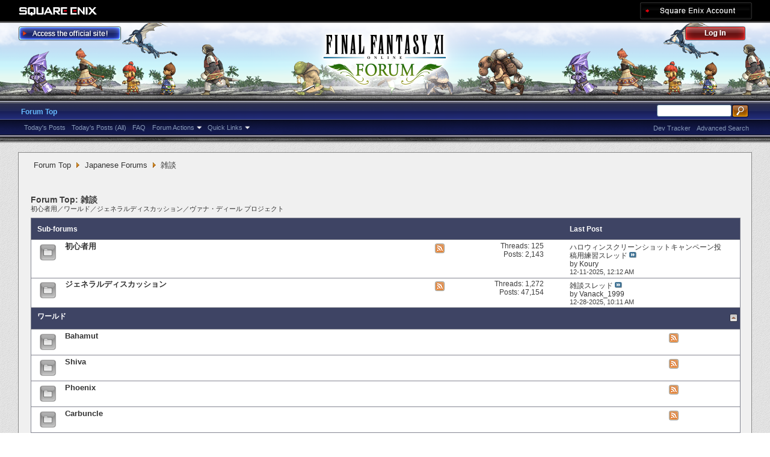

--- FILE ---
content_type: text/html; charset=utf-8
request_url: https://forum.square-enix.com/ffxi/forums/16-%E9%9B%91%E8%AB%87?s=dd83f898464613e883b26d25f4ef6e2a
body_size: 32143
content:
<!DOCTYPE html PUBLIC "-//W3C//DTD XHTML 1.0 Transitional//EN" "http://www.w3.org/TR/xhtml1/DTD/xhtml1-transitional.dtd">
<html xmlns="http://www.w3.org/1999/xhtml" dir="ltr" lang="en" id="vbulletin_html">
<head>
	<meta http-equiv="Content-Type" content="text/html; charset=utf-8" />
<meta id="e_vb_meta_bburl" name="vb_meta_bburl" content="https://forum.square-enix.com/ffxi" />
<base href="https://forum.square-enix.com/ffxi/" /><!--[if IE]></base><![endif]-->
<meta name="generator" content="vBulletin 4.1.3" />


		<meta name="keywords" content="雑談, FF11,FFXI,Final Fantasy XI,Final Fantasy 11,ファイナルファンタジー11,ファイナルファンタジーXIPlayOnline, Play Online,プレイオンライン, Forums,フォーラム" />
		<meta name="description" content="初心者用／ワールド／ジェネラルディスカッション／ヴァナ・ディール プロジェクト" />




<script type="text/javascript" src="https://ajax.googleapis.com/ajax/libs/yui/2.9.0/build/yuiloader-dom-event/yuiloader-dom-event.js?v=413"></script>
<script type="text/javascript" src="https://ajax.googleapis.com/ajax/libs/yui/2.9.0/build/connection/connection-min.js?v=413"></script>
<script type="text/javascript">
<!--
	var SESSIONURL = "s=53b70603d116dfa053185b107d4012bb&";
	var SECURITYTOKEN = "guest";
	var IMGDIR_MISC = "images/misc";
	var IMGDIR_BUTTON = "images/buttons";
	var vb_disable_ajax = parseInt("1", 10);
	var SIMPLEVERSION = "413";
	var BBURL = "https://forum.square-enix.com/ffxi";
	var LOGGEDIN = 0 > 0 ? true : false;
	var THIS_SCRIPT = "forumdisplay";
        var RELPATH = "forums/16-雑談";
        var PATHS = {forum : ""}
// -->
</script>
<script type="text/javascript" src="https://forum.square-enix.com/ffxi/clientscript/vbulletin-core.js?v=413"></script>



	<link rel="alternate" type="application/rss+xml" title="FINAL FANTASY XI Forum RSS Feed" href="https://forum.square-enix.com/ffxi/external.php?type=RSS2" />
	
		<link rel="alternate" type="application/rss+xml" title="FINAL FANTASY XI Forum - 雑談 - RSS Feed" href="https://forum.square-enix.com/ffxi/external.php?type=RSS2&amp;forumids=16" />
	



	<link rel="stylesheet" type="text/css" href="css.php?styleid=7&amp;langid=1&amp;d=1742123822&amp;td=ltr&amp;sheet=bbcode.css,editor.css,popupmenu.css,reset-fonts.css,vbulletin.css,vbulletin-chrome.css,vbulletin-formcontrols.css," />

	<!--[if lt IE 8]>
	<link rel="stylesheet" type="text/css" href="css.php?styleid=7&amp;langid=1&amp;d=1742123822&amp;td=ltr&amp;sheet=popupmenu-ie.css,vbulletin-ie.css,vbulletin-chrome-ie.css,vbulletin-formcontrols-ie.css,editor-ie.css" />
	<![endif]-->
<link rel="shortcut icon" href="https://forum.square-enix.com/ffxi/images/template/common/favicon.ico" />
 
	<title>雑談</title>

	
	
	<script type="text/javascript" src="clientscript/vbulletin-threadbit.js?v=413"></script>
	<script type="text/javascript" src="clientscript/vbulletin-read-marker.js?v=413"></script>

	
	<link rel="stylesheet" type="text/css" href="css.php?styleid=7&amp;langid=1&amp;d=1742123822&amp;td=ltr&amp;sheet=toolsmenu.css,forumbits.css,forumdisplay.css,threadlist.css,options.css" />
	

	<!--[if lt IE 8]>
	<script type="text/javascript" src="clientscript/vbulletin-threadlist-ie.js?v=413"></script>
		<link rel="stylesheet" type="text/css" href="css.php?styleid=7&amp;langid=1&amp;d=1742123822&amp;td=ltr&amp;sheet=toolsmenu-ie.css,forumbits-ie.css,forumdisplay-ie.css,threadlist-ie.css,options-ie.css" />
	<![endif]-->
	<link rel="stylesheet" type="text/css" href="css.php?styleid=7&amp;langid=1&amp;d=1742123822&amp;td=ltr&amp;sheet=additional.css" />
 
</head>

<body>

<div class="above_body"> <!-- closing tag is in template navbar -->
<div id="header" class="floatcontainer doc_header">
	<div id="corp_header">
		<a id="corp_global" href="http://www.square-enix.com/" target="_blank"></a>
		
		<a id="sqex_account" href="https://secure.square-enix.com/oauth/oa/oauthauth?client_id=ffxi_forum&response_type=code&redirect_uri=https%3A%2F%2Fforum.square-enix.com%2Fffxi%2fregister.php"></a>
		
		<br class="float_clear" />
	</div>
	<a id="forum_logo" href="forum.php?s=53b70603d116dfa053185b107d4012bb"></a>
	<a id="gotoofficial_btn" href="http://www.playonline.com/ff11us/" target="_blank"></a>
	<div id="toplinks" class="toplinks">
		
			<ul class="nouser">
			<li><a id="header_login" href="https://secure.square-enix.com/oauth/oa/oauthauth?client_id=ffxi_forum&response_type=code&redirect_uri=https%3A%2F%2Fforum.square-enix.com%2Fffxi%2fregister.php">Log Out</a></li>
			
			

				
			</ul>
		
	</div>
	<div class="ad_global_header">
		 
		 
	</div>
	<hr />
</div> 

<div id="navbar" class="navbar">

	<ul id="navtabs" class="navtabs floatcontainer">
		
		
			<li class="selected"><a class="navtab" href="forum.php?s=53b70603d116dfa053185b107d4012bb">Forum Top</a>
				<ul class="floatcontainer">
					
					
						
						<li><a href="search.php?s=53b70603d116dfa053185b107d4012bb&amp;do=getdaily_ll&amp;contenttype=vBForum_Post">Today's Posts</a></li>
						<li><a href="search.php?s=53b70603d116dfa053185b107d4012bb&amp;do=getdaily&amp;contenttype=vBForum_Post">Today's Posts (All)</a></li>
						
					
					
					
					
					<li><a rel="help" href="http://support.na.square-enix.com/main.php?id=20&la=1" target="_blank" accesskey="5">FAQ</a></li>
					
					

					
					<li class="popupmenu">
						<a href="javascript://" class="popupctrl">Forum Actions</a>
						<ul class="popupbody popuphover">
							<li>
								<a href="forumdisplay.php?s=53b70603d116dfa053185b107d4012bb&amp;do=markread&amp;markreadhash=guest" onclick="return confirm('Are you sure you want to mark all forums as being read? This cannot be undone.')">Mark Forums Read</a>
							</li>
                                                        
						</ul>
					</li>
					<li class="popupmenu">
						<a href="javascript://" class="popupctrl" accesskey="3">Quick Links</a>
						<ul class="popupbody popuphover">
							
							
							
							
						</ul>
					</li>
					
				</ul>

			</li>
		
		
		
		
	</ul>

	
	<div id="globalsearch" class="globalsearch">
		<form action="search.php?s=53b70603d116dfa053185b107d4012bb&amp;do=process" method="post" id="navbar_search" class="navbar_search">
			
			<input type="hidden" name="securitytoken" value="guest" />
			<input type="hidden" name="do" value="process" />
			<ul class="global_normal_search">
				<li><input id="global_normal_search_text" type="text" value="" name="query" class="textbox" tabindex="99"/></li>
				<li><input type="image" class="searchbutton" src="images/buttons/search.png" name="submit" onclick="document.getElementById('navbar_search').submit;" tabindex="100"/></li>
			</ul>
			<br class="float_clear" />
		</form>
		<ul class="navbar_advanced_search">
			<li><a href="search.php?s=53b70603d116dfa053185b107d4012bb?search_type=1" accesskey="4">Advanced Search</a></li>
			<li><a href="https://forum.square-enix.com/ffxi/search.php?do=process&search_type=1&contenttypeid=1&supporttrack=1&starteronly=0&showposts=1" accesskey="4"></a></li>
			<li><a href="https://forum.square-enix.com/ffxi/search.php?do=process&search_type=1&contenttypeid=1&devtrack=1&starteronly=0&showposts=1" accesskey="4">Dev Tracker</a></li>
		</ul>
	</div>
	
</div>
</div><!-- closing div for above_body -->

<div class="body_bound">
<div class="body_wrapper">
<div id="breadcrumb" class="breadcrumb">
	<ul class="floatcontainer">
		
	<li class="navbit"><a href="forum.php?s=53b70603d116dfa053185b107d4012bb">Forum Top</a></li>
 
	<li class="navbit"><a href="forums/1-Japanese-Forums?s=53b70603d116dfa053185b107d4012bb">Japanese Forums</a></li>
 
		
	<li class="navbit lastnavbit"><span>雑談</span></li>
 
	</ul>
	<hr />
</div>

 
 

 



<div id="above_threadlist" class="above_threadlist">

	
</div>
<div id="pagetitle" class="pagetitle">
	<h1>Forum Top: <span class="forumtitle">雑談</span></h1>
	<p class="description"><a href="forums/18">初心者用</a>／<a href="forums/42">ワールド</a>／<a href="forums/17">ジェネラルディスカッション</a>／<a href="forums/511">ヴァナ・ディール プロジェクト</a></p>
</div>

	




<div id="forumbits" class="forumbits">
	<div class="forumhead">
		<h2>
			<span class="forumtitle">Sub-forums</span>
			<span class="forumlastpost">Last Post</span>
		</h2>
	</div>
	<ol>
			<li id="forum18" class="forumbit_post L1">

		<div class="forumbit_post L2">
			<div class="forumrow">
				<div class="foruminfo">
					<img src="images/statusicon/forum_old-48.png" class="forumicon" id="forum_statusicon_18" alt="" />
					<div class="forumdata">
						<div class="datacontainer">
							<div class="titleline">
								<h2 class="forumtitle"><a href="forums/18-%E5%88%9D%E5%BF%83%E8%80%85%E7%94%A8?s=53b70603d116dfa053185b107d4012bb">初心者用</a></h2>
								
							</div>
							
							
							
							
						</div>
					</div>
				</div>
                                
                                <h4 class="nocss_label">Forum Actions:</h4>
                                <ul class="forumactionlinks td">
                                	<li class="forumactionlink rsslink"><a href="external.php?s=53b70603d116dfa053185b107d4012bb&amp;type=RSS2&amp;forumids=18" title="View this forum's RSS feed">View this forum's RSS feed</a></li>
                                	
                                </ul>
                                
				<h4 class="nocss_label">Forum Statistics:</h4>
				<ul class="forumstats_2 td">
					<li>Threads: 125</li>
					<li>Posts: 2,143</li>
				</ul>
				<div class="forumlastpost td">
					<h4 class="lastpostlabel">Last Post:</h4>
					<div>
						
	<p class="lastposttitle">
	
	
	<a href="threads/53314-%E3%83%8F%E3%83%AD%E3%82%A6%E3%82%A3%E3%83%B3%E3%82%B9%E3%82%AF%E3%83%AA%E3%83%BC%E3%83%B3%E3%82%B7%E3%83%A7%E3%83%83%E3%83%88%E3%82%AD%E3%83%A3%E3%83%B3%E3%83%9A%E3%83%BC%E3%83%B3%E6%8A%95%E7%A8%BF%E7%94%A8%E7%B7%B4%E7%BF%92%E3%82%B9%E3%83%AC%E3%83%83%E3%83%89?s=53b70603d116dfa053185b107d4012bb&amp;goto=newpost" class="threadtitle" title="Go to first unread post in thread 'ハロウィンスクリーンショットキャンペーン投稿用練習スレッド'">ハロウィンスクリーンショットキャンペーン投稿用練習スレッド</a>
	<a href="threads/53314-%E3%83%8F%E3%83%AD%E3%82%A6%E3%82%A3%E3%83%B3%E3%82%B9%E3%82%AF%E3%83%AA%E3%83%BC%E3%83%B3%E3%82%B7%E3%83%A7%E3%83%83%E3%83%88%E3%82%AD%E3%83%A3%E3%83%B3%E3%83%9A%E3%83%BC%E3%83%B3%E6%8A%95%E7%A8%BF%E7%94%A8%E7%B7%B4%E7%BF%92%E3%82%B9%E3%83%AC%E3%83%83%E3%83%89?s=53b70603d116dfa053185b107d4012bb&amp;p=671707#post671707"><img src="images/buttons/lastpost-right.png" alt="Go to last post" /></a>
	</p>
	<div class="lastpostby">
	
		by <div class="popupmenu memberaction">
	<a class="username offline popupctrl" href="members/48858-Koury?s=53b70603d116dfa053185b107d4012bb" title="Koury is offline"><strong>Koury</strong></a>
	<ul class="popupbody popuphover memberaction_body">
		<li class="left">
			<img src="images/site_icons/profile.png" alt="" />
			<a href="members/48858-Koury?s=53b70603d116dfa053185b107d4012bb">
				View Profile
			</a>
		</li>
		
		<li class="right">
			<img src="images/site_icons/forum.png" alt="" />
			<a href="search.php?s=53b70603d116dfa053185b107d4012bb&amp;do=finduser&amp;userid=48858&amp;contenttype=vBForum_Post&amp;showposts=1" rel='nofollow'>
				View Forum Posts
			</a>
		</li>
		
		
		
		
		
		
		
		
		
		

		

		
		
	</ul>
</div>
 
	
	</div>
	<p class="lastpostdate">12-11-2025, <span class="time">12:12 AM</span></p>
 
					</div>
				</div>
			</div>
			
		</div>
	</li> 	<li id="forum17" class="forumbit_post L1">

		<div class="forumbit_post L2">
			<div class="forumrow">
				<div class="foruminfo">
					<img src="images/statusicon/forum_old-48.png" class="forumicon" id="forum_statusicon_17" alt="" />
					<div class="forumdata">
						<div class="datacontainer">
							<div class="titleline">
								<h2 class="forumtitle"><a href="forums/17-%E3%82%B8%E3%82%A7%E3%83%8D%E3%83%A9%E3%83%AB%E3%83%87%E3%82%A3%E3%82%B9%E3%82%AB%E3%83%83%E3%82%B7%E3%83%A7%E3%83%B3?s=53b70603d116dfa053185b107d4012bb">ジェネラルディスカッション</a></h2>
								
							</div>
							
							
							
							
						</div>
					</div>
				</div>
                                
                                <h4 class="nocss_label">Forum Actions:</h4>
                                <ul class="forumactionlinks td">
                                	<li class="forumactionlink rsslink"><a href="external.php?s=53b70603d116dfa053185b107d4012bb&amp;type=RSS2&amp;forumids=17" title="View this forum's RSS feed">View this forum's RSS feed</a></li>
                                	
                                </ul>
                                
				<h4 class="nocss_label">Forum Statistics:</h4>
				<ul class="forumstats_2 td">
					<li>Threads: 1,272</li>
					<li>Posts: 47,154</li>
				</ul>
				<div class="forumlastpost td">
					<h4 class="lastpostlabel">Last Post:</h4>
					<div>
						
	<p class="lastposttitle">
	
	
	<a href="threads/43552-%E9%9B%91%E8%AB%87%E3%82%B9%E3%83%AC%E3%83%83%E3%83%89?s=53b70603d116dfa053185b107d4012bb&amp;goto=newpost" class="threadtitle" title="Go to first unread post in thread '雑談スレッド'">雑談スレッド</a>
	<a href="threads/43552-%E9%9B%91%E8%AB%87%E3%82%B9%E3%83%AC%E3%83%83%E3%83%89?s=53b70603d116dfa053185b107d4012bb&amp;p=671997#post671997"><img src="images/buttons/lastpost-right.png" alt="Go to last post" /></a>
	</p>
	<div class="lastpostby">
	
		by <div class="popupmenu memberaction">
	<a class="username offline popupctrl" href="members/53120-Vanack_1999?s=53b70603d116dfa053185b107d4012bb" title="Vanack_1999 is offline"><strong>Vanack_1999</strong></a>
	<ul class="popupbody popuphover memberaction_body">
		<li class="left">
			<img src="images/site_icons/profile.png" alt="" />
			<a href="members/53120-Vanack_1999?s=53b70603d116dfa053185b107d4012bb">
				View Profile
			</a>
		</li>
		
		<li class="right">
			<img src="images/site_icons/forum.png" alt="" />
			<a href="search.php?s=53b70603d116dfa053185b107d4012bb&amp;do=finduser&amp;userid=53120&amp;contenttype=vBForum_Post&amp;showposts=1" rel='nofollow'>
				View Forum Posts
			</a>
		</li>
		
		
		
		
		
		
		
		
		
		

		

		
		
	</ul>
</div>
 
	
	</div>
	<p class="lastpostdate">12-28-2025, <span class="time">10:11 AM</span></p>
 
					</div>
				</div>
			</div>
			
		</div>
	</li> <li class="forumbit_nopost L1" id="cat42">
	<div class="forumhead foruminfo L1 collapse">
		<h2>
			<span class="forumtitle"><a href="forums/42-%E3%83%AF%E3%83%BC%E3%83%AB%E3%83%89?s=53b70603d116dfa053185b107d4012bb">ワールド</a></span>
			
			<span class="forumlastpost">
				<a class="magtrack_btn" href="https://forum.square-enix.com/ffxi/search.php?do=process&search_type=1&contenttypeid=1&supporttrack=1&starteronly=0&showposts=1&childforums=1&forumchoice[]=42" accesskey="4"></a>
				<a class="devtrack_btn" href="https://forum.square-enix.com/ffxi/search.php?do=process&search_type=1&contenttypeid=1&devtrack=1&starteronly=0&showposts=1&childforums=1&forumchoice[]=42" accesskey="4"></a>
				<br class="float_clear" />
			</span>
		
			<a class="collapse" id="collapse_c_cat42" href="forums/16-雑談#top"><img src="images/buttons/collapse_40b.png" alt="" title="Collapse this Category" /></a>
		
		</h2>
	</div>
	

	<ol id="c_cat42" class="childforum">
		
		<li id="forum43" class="forumbit_post L2">
	<div class="forumrow table">
		<div class="foruminfo td" style="width:90%">
			<img src="images/statusicon/forum_old-48.png" class="forumicon" id="forum_statusicon_43" alt="" />
			<div class="forumdata">
				<div class="datacontainer">
					<div class="titleline">
						<h2 class="forumtitle"><a href="forums/43-Bahamut?s=53b70603d116dfa053185b107d4012bb">Bahamut</a></h2>
						
					</div>
					

					

					

					
				</div>
			</div>
		</div>
		
    
		<h4 class="nocss_label">Forum Actions:</h4>
        	
		<ul class="forumactionlinks td">
			<li class="forumactionlink rsslink"><a href="external.php?s=53b70603d116dfa053185b107d4012bb&amp;type=RSS2&amp;forumids=43" title="View this forum's RSS feed">View this forum's RSS feed</a></li>
			
		</ul>
		
		
		<!--
    <h4 class="nocss_label">Forum Statistics:</h4>
		<ul class="forumstats td">
			<li>Threads: 6</li>
			<li>Posts: 45</li>
		</ul>
		<div class="forumlastpost td">
			<h4 class="lastpostlabel">Last Post:</h4>
			<div>
				
	<p class="lastposttitle">
	
	
	<a href="threads/52793-%E3%83%AA%E3%83%B3%E3%82%AF%E3%82%B7%E3%82%A7%E3%83%AB%E3%82%92%E4%BD%9C%E6%88%90%E3%81%97%E3%81%A6%E3%82%B3%E3%83%B3%E3%82%B7%E3%82%A7%E3%83%AB%E3%82%B8%E3%83%A5%E3%81%AB%E9%A0%90%E3%81%91%E3%81%A6%E3%81%84%E3%81%BE%E3%81%99?s=53b70603d116dfa053185b107d4012bb&amp;goto=newpost" class="threadtitle" title="Go to first unread post in thread 'リンクシェルを作成してコンシェルジュに預けています'">リンクシェルを作成してコンシェルジュに預けています</a>
	<a href="threads/52793-%E3%83%AA%E3%83%B3%E3%82%AF%E3%82%B7%E3%82%A7%E3%83%AB%E3%82%92%E4%BD%9C%E6%88%90%E3%81%97%E3%81%A6%E3%82%B3%E3%83%B3%E3%82%B7%E3%82%A7%E3%83%AB%E3%82%B8%E3%83%A5%E3%81%AB%E9%A0%90%E3%81%91%E3%81%A6%E3%81%84%E3%81%BE%E3%81%99?s=53b70603d116dfa053185b107d4012bb&amp;p=597670#post597670"><img src="images/buttons/lastpost-right.png" alt="Go to last post" /></a>
	</p>
	<div class="lastpostby">
	
		by <div class="popupmenu memberaction">
	<a class="username offline popupctrl" href="members/49907-kinakomochinya?s=53b70603d116dfa053185b107d4012bb" title="kinakomochinya is offline"><strong>kinakomochinya</strong></a>
	<ul class="popupbody popuphover memberaction_body">
		<li class="left">
			<img src="images/site_icons/profile.png" alt="" />
			<a href="members/49907-kinakomochinya?s=53b70603d116dfa053185b107d4012bb">
				View Profile
			</a>
		</li>
		
		<li class="right">
			<img src="images/site_icons/forum.png" alt="" />
			<a href="search.php?s=53b70603d116dfa053185b107d4012bb&amp;do=finduser&amp;userid=49907&amp;contenttype=vBForum_Post&amp;showposts=1" rel='nofollow'>
				View Forum Posts
			</a>
		</li>
		
		
		
		
		
		
		
		
		
		

		

		
		
	</ul>
</div>
 
	
	</div>
	<p class="lastpostdate">06-17-2017, <span class="time">11:39 AM</span></p>
 
			</div>
		</div>
        
	</div>
	
	-->
</li> <li id="forum44" class="forumbit_post L2">
	<div class="forumrow table">
		<div class="foruminfo td" style="width:90%">
			<img src="images/statusicon/forum_old-48.png" class="forumicon" id="forum_statusicon_44" alt="" />
			<div class="forumdata">
				<div class="datacontainer">
					<div class="titleline">
						<h2 class="forumtitle"><a href="forums/44-Shiva?s=53b70603d116dfa053185b107d4012bb">Shiva</a></h2>
						
					</div>
					

					

					

					
				</div>
			</div>
		</div>
		
    
		<h4 class="nocss_label">Forum Actions:</h4>
        	
		<ul class="forumactionlinks td">
			<li class="forumactionlink rsslink"><a href="external.php?s=53b70603d116dfa053185b107d4012bb&amp;type=RSS2&amp;forumids=44" title="View this forum's RSS feed">View this forum's RSS feed</a></li>
			
		</ul>
		
		
		<!--
    <h4 class="nocss_label">Forum Statistics:</h4>
		<ul class="forumstats td">
			<li>Threads: 5</li>
			<li>Posts: 13</li>
		</ul>
		<div class="forumlastpost td">
			<h4 class="lastpostlabel">Last Post:</h4>
			<div>
				
	<p class="lastposttitle">
	
	
	<a href="threads/38843-%E3%83%95%E3%82%A1%E3%82%A4%E3%83%8A%E3%83%AB%E3%83%95%E3%82%A1%E3%83%B3%E3%82%BF%E3%82%B8%E3%83%BC11%E3%81%8C%E3%82%A4%E3%83%B3%E3%82%B9%E3%83%88%E3%83%BC%E3%83%AB%E5%87%BA%E6%9D%A5%E3%81%AA%E3%81%84%E3%81%AE%E3%81%A7%E3%81%99%E3%80%82?s=53b70603d116dfa053185b107d4012bb&amp;goto=newpost" class="threadtitle" title="Go to first unread post in thread 'ファイナルファンタジー11がインストール出来ないのです。'">ファイナルファンタジー11がインストール出来ないのです。</a>
	<a href="threads/38843-%E3%83%95%E3%82%A1%E3%82%A4%E3%83%8A%E3%83%AB%E3%83%95%E3%82%A1%E3%83%B3%E3%82%BF%E3%82%B8%E3%83%BC11%E3%81%8C%E3%82%A4%E3%83%B3%E3%82%B9%E3%83%88%E3%83%BC%E3%83%AB%E5%87%BA%E6%9D%A5%E3%81%AA%E3%81%84%E3%81%AE%E3%81%A7%E3%81%99%E3%80%82?s=53b70603d116dfa053185b107d4012bb&amp;p=483900#post483900"><img src="images/buttons/lastpost-right.png" alt="Go to last post" /></a>
	</p>
	<div class="lastpostby">
	
		by <div class="popupmenu memberaction">
	<a class="username offline popupctrl" href="members/36316-Ains?s=53b70603d116dfa053185b107d4012bb" title="Ains is offline"><strong>Ains</strong></a>
	<ul class="popupbody popuphover memberaction_body">
		<li class="left">
			<img src="images/site_icons/profile.png" alt="" />
			<a href="members/36316-Ains?s=53b70603d116dfa053185b107d4012bb">
				View Profile
			</a>
		</li>
		
		<li class="right">
			<img src="images/site_icons/forum.png" alt="" />
			<a href="search.php?s=53b70603d116dfa053185b107d4012bb&amp;do=finduser&amp;userid=36316&amp;contenttype=vBForum_Post&amp;showposts=1" rel='nofollow'>
				View Forum Posts
			</a>
		</li>
		
		
		
		
		
		
		
		
		
		

		

		
		
	</ul>
</div>
 
	
	</div>
	<p class="lastpostdate">12-16-2013, <span class="time">12:42 AM</span></p>
 
			</div>
		</div>
        
	</div>
	
	-->
</li> <li id="forum47" class="forumbit_post L2">
	<div class="forumrow table">
		<div class="foruminfo td" style="width:90%">
			<img src="images/statusicon/forum_old-48.png" class="forumicon" id="forum_statusicon_47" alt="" />
			<div class="forumdata">
				<div class="datacontainer">
					<div class="titleline">
						<h2 class="forumtitle"><a href="forums/47-Phoenix?s=53b70603d116dfa053185b107d4012bb">Phoenix</a></h2>
						
					</div>
					

					

					

					
				</div>
			</div>
		</div>
		
    
		<h4 class="nocss_label">Forum Actions:</h4>
        	
		<ul class="forumactionlinks td">
			<li class="forumactionlink rsslink"><a href="external.php?s=53b70603d116dfa053185b107d4012bb&amp;type=RSS2&amp;forumids=47" title="View this forum's RSS feed">View this forum's RSS feed</a></li>
			
		</ul>
		
		
		<!--
    <h4 class="nocss_label">Forum Statistics:</h4>
		<ul class="forumstats td">
			<li>Threads: 9</li>
			<li>Posts: 35</li>
		</ul>
		<div class="forumlastpost td">
			<h4 class="lastpostlabel">Last Post:</h4>
			<div>
				
	<p class="lastposttitle">
	
	
	<a href="threads/49975-LS%E3%83%A1%E3%83%B3%E3%83%90%E3%83%BC%E5%8B%9F%E9%9B%86%E3%82%84LS%E5%8F%82%E8%80%83%E5%B8%8C%E6%9C%9B%E3%81%AE%E6%96%B9%E3%80%85%E3%81%AF%E3%81%93%E3%81%A1%E3%82%89%E3%81%8B%E3%82%89%E3%83%BC%E2%99%AA?s=53b70603d116dfa053185b107d4012bb&amp;goto=newpost" class="threadtitle" title="Go to first unread post in thread 'LSメンバー募集やLS参考希望の方々はこちらからー♪'">LSメンバー募集やLS参考希望の方々はこちらからー♪</a>
	<a href="threads/49975-LS%E3%83%A1%E3%83%B3%E3%83%90%E3%83%BC%E5%8B%9F%E9%9B%86%E3%82%84LS%E5%8F%82%E8%80%83%E5%B8%8C%E6%9C%9B%E3%81%AE%E6%96%B9%E3%80%85%E3%81%AF%E3%81%93%E3%81%A1%E3%82%89%E3%81%8B%E3%82%89%E3%83%BC%E2%99%AA?s=53b70603d116dfa053185b107d4012bb&amp;p=641467#post641467"><img src="images/buttons/lastpost-right.png" alt="Go to last post" /></a>
	</p>
	<div class="lastpostby">
	
		by <div class="popupmenu memberaction">
	<a class="username offline popupctrl" href="members/49329-kinakomaru?s=53b70603d116dfa053185b107d4012bb" title="kinakomaru is offline"><strong>kinakomaru</strong></a>
	<ul class="popupbody popuphover memberaction_body">
		<li class="left">
			<img src="images/site_icons/profile.png" alt="" />
			<a href="members/49329-kinakomaru?s=53b70603d116dfa053185b107d4012bb">
				View Profile
			</a>
		</li>
		
		<li class="right">
			<img src="images/site_icons/forum.png" alt="" />
			<a href="search.php?s=53b70603d116dfa053185b107d4012bb&amp;do=finduser&amp;userid=49329&amp;contenttype=vBForum_Post&amp;showposts=1" rel='nofollow'>
				View Forum Posts
			</a>
		</li>
		
		
		
		
		
		
		
		
		
		

		

		
		
	</ul>
</div>
 
	
	</div>
	<p class="lastpostdate">01-06-2022, <span class="time">02:27 AM</span></p>
 
			</div>
		</div>
        
	</div>
	
	-->
</li> <li id="forum48" class="forumbit_post L2">
	<div class="forumrow table">
		<div class="foruminfo td" style="width:90%">
			<img src="images/statusicon/forum_old-48.png" class="forumicon" id="forum_statusicon_48" alt="" />
			<div class="forumdata">
				<div class="datacontainer">
					<div class="titleline">
						<h2 class="forumtitle"><a href="forums/48-Carbuncle?s=53b70603d116dfa053185b107d4012bb">Carbuncle</a></h2>
						
					</div>
					

					

					

					
				</div>
			</div>
		</div>
		
    
		<h4 class="nocss_label">Forum Actions:</h4>
        	
		<ul class="forumactionlinks td">
			<li class="forumactionlink rsslink"><a href="external.php?s=53b70603d116dfa053185b107d4012bb&amp;type=RSS2&amp;forumids=48" title="View this forum's RSS feed">View this forum's RSS feed</a></li>
			
		</ul>
		
		
		<!--
    <h4 class="nocss_label">Forum Statistics:</h4>
		<ul class="forumstats td">
			<li>Threads: 9</li>
			<li>Posts: 199</li>
		</ul>
		<div class="forumlastpost td">
			<h4 class="lastpostlabel">Last Post:</h4>
			<div>
				
	<p class="lastposttitle">
	
	
	<a href="threads/26768-%E8%B6%A3%E5%91%B3%E3%81%A8%E5%AE%9F%E7%9B%8A%EF%BC%92?s=53b70603d116dfa053185b107d4012bb&amp;goto=newpost" class="threadtitle" title="Go to first unread post in thread '趣味と実益２'">趣味と実益２</a>
	<a href="threads/26768-%E8%B6%A3%E5%91%B3%E3%81%A8%E5%AE%9F%E7%9B%8A%EF%BC%92?s=53b70603d116dfa053185b107d4012bb&amp;p=473706#post473706"><img src="images/buttons/lastpost-right.png" alt="Go to last post" /></a>
	</p>
	<div class="lastpostby">
	
		by <div class="popupmenu memberaction">
	<a class="username offline popupctrl" href="members/32289-Rushisu?s=53b70603d116dfa053185b107d4012bb" title="Rushisu is offline"><strong>Rushisu</strong></a>
	<ul class="popupbody popuphover memberaction_body">
		<li class="left">
			<img src="images/site_icons/profile.png" alt="" />
			<a href="members/32289-Rushisu?s=53b70603d116dfa053185b107d4012bb">
				View Profile
			</a>
		</li>
		
		<li class="right">
			<img src="images/site_icons/forum.png" alt="" />
			<a href="search.php?s=53b70603d116dfa053185b107d4012bb&amp;do=finduser&amp;userid=32289&amp;contenttype=vBForum_Post&amp;showposts=1" rel='nofollow'>
				View Forum Posts
			</a>
		</li>
		
		
		
		
		
		
		
		
		
		

		

		
		
	</ul>
</div>
 
	
	</div>
	<p class="lastpostdate">10-11-2013, <span class="time">12:49 PM</span></p>
 
			</div>
		</div>
        
	</div>
	
	-->
</li> <li id="forum49" class="forumbit_post L2">
	<div class="forumrow table">
		<div class="foruminfo td" style="width:90%">
			<img src="images/statusicon/forum_old-48.png" class="forumicon" id="forum_statusicon_49" alt="" />
			<div class="forumdata">
				<div class="datacontainer">
					<div class="titleline">
						<h2 class="forumtitle"><a href="forums/49-Fenrir?s=53b70603d116dfa053185b107d4012bb">Fenrir</a></h2>
						
					</div>
					

					

					

					
				</div>
			</div>
		</div>
		
    
		<h4 class="nocss_label">Forum Actions:</h4>
        	
		<ul class="forumactionlinks td">
			<li class="forumactionlink rsslink"><a href="external.php?s=53b70603d116dfa053185b107d4012bb&amp;type=RSS2&amp;forumids=49" title="View this forum's RSS feed">View this forum's RSS feed</a></li>
			
		</ul>
		
		
		<!--
    <h4 class="nocss_label">Forum Statistics:</h4>
		<ul class="forumstats td">
			<li>Threads: 10</li>
			<li>Posts: 45</li>
		</ul>
		<div class="forumlastpost td">
			<h4 class="lastpostlabel">Last Post:</h4>
			<div>
				
	<p class="lastposttitle">
	
	
	<a href="threads/7992-%E2%98%86LS%E3%83%A1%E3%83%B3%E3%83%90%E3%83%BC%E5%8B%9F%E9%9B%86%E3%82%B9%E3%83%AC%E2%98%86?s=53b70603d116dfa053185b107d4012bb&amp;goto=newpost" class="threadtitle" title="Go to first unread post in thread '☆LSメンバー募集スレ☆'">☆LSメンバー募集スレ☆</a>
	<a href="threads/7992-%E2%98%86LS%E3%83%A1%E3%83%B3%E3%83%90%E3%83%BC%E5%8B%9F%E9%9B%86%E3%82%B9%E3%83%AC%E2%98%86?s=53b70603d116dfa053185b107d4012bb&amp;p=670515#post670515"><img src="images/buttons/lastpost-right.png" alt="Go to last post" /></a>
	</p>
	<div class="lastpostby">
	
		by <div class="popupmenu memberaction">
	<a class="username offline popupctrl" href="members/55071-kiwamiaaaaa?s=53b70603d116dfa053185b107d4012bb" title="kiwamiaaaaa is offline"><strong>kiwamiaaaaa</strong></a>
	<ul class="popupbody popuphover memberaction_body">
		<li class="left">
			<img src="images/site_icons/profile.png" alt="" />
			<a href="members/55071-kiwamiaaaaa?s=53b70603d116dfa053185b107d4012bb">
				View Profile
			</a>
		</li>
		
		<li class="right">
			<img src="images/site_icons/forum.png" alt="" />
			<a href="search.php?s=53b70603d116dfa053185b107d4012bb&amp;do=finduser&amp;userid=55071&amp;contenttype=vBForum_Post&amp;showposts=1" rel='nofollow'>
				View Forum Posts
			</a>
		</li>
		
		
		
		
		
		
		
		
		
		

		

		
		
	</ul>
</div>
 
	
	</div>
	<p class="lastpostdate">10-14-2025, <span class="time">02:42 PM</span></p>
 
			</div>
		</div>
        
	</div>
	
	-->
</li> <li id="forum50" class="forumbit_post L2">
	<div class="forumrow table">
		<div class="foruminfo td" style="width:90%">
			<img src="images/statusicon/forum_old-48.png" class="forumicon" id="forum_statusicon_50" alt="" />
			<div class="forumdata">
				<div class="datacontainer">
					<div class="titleline">
						<h2 class="forumtitle"><a href="forums/50-Sylph?s=53b70603d116dfa053185b107d4012bb">Sylph</a></h2>
						
					</div>
					

					

					

					
				</div>
			</div>
		</div>
		
    
		<h4 class="nocss_label">Forum Actions:</h4>
        	
		<ul class="forumactionlinks td">
			<li class="forumactionlink rsslink"><a href="external.php?s=53b70603d116dfa053185b107d4012bb&amp;type=RSS2&amp;forumids=50" title="View this forum's RSS feed">View this forum's RSS feed</a></li>
			
		</ul>
		
		
		<!--
    <h4 class="nocss_label">Forum Statistics:</h4>
		<ul class="forumstats td">
			<li>Threads: 4</li>
			<li>Posts: 6</li>
		</ul>
		<div class="forumlastpost td">
			<h4 class="lastpostlabel">Last Post:</h4>
			<div>
				
	<p class="lastposttitle">
	
	
	<a href="threads/60821-BUG-not-daily-silver-voucher-or-SP-key?s=53b70603d116dfa053185b107d4012bb&amp;goto=newpost" class="threadtitle" title="Go to first unread post in thread 'BUG, not daily silver voucher or SP key'">BUG, not daily silver voucher...</a>
	<a href="threads/60821-BUG-not-daily-silver-voucher-or-SP-key?s=53b70603d116dfa053185b107d4012bb&amp;p=654405#post654405"><img src="images/buttons/lastpost-right.png" alt="Go to last post" /></a>
	</p>
	<div class="lastpostby">
	
		by <div class="popupmenu memberaction">
	<a class="username offline popupctrl" href="members/54073-gaza1234?s=53b70603d116dfa053185b107d4012bb" title="gaza1234 is offline"><strong>gaza1234</strong></a>
	<ul class="popupbody popuphover memberaction_body">
		<li class="left">
			<img src="images/site_icons/profile.png" alt="" />
			<a href="members/54073-gaza1234?s=53b70603d116dfa053185b107d4012bb">
				View Profile
			</a>
		</li>
		
		<li class="right">
			<img src="images/site_icons/forum.png" alt="" />
			<a href="search.php?s=53b70603d116dfa053185b107d4012bb&amp;do=finduser&amp;userid=54073&amp;contenttype=vBForum_Post&amp;showposts=1" rel='nofollow'>
				View Forum Posts
			</a>
		</li>
		
		
		
		
		
		
		
		
		
		

		

		
		
	</ul>
</div>
 
	
	</div>
	<p class="lastpostdate">05-26-2023, <span class="time">01:57 AM</span></p>
 
			</div>
		</div>
        
	</div>
	
	-->
</li> <li id="forum51" class="forumbit_post L2">
	<div class="forumrow table">
		<div class="foruminfo td" style="width:90%">
			<img src="images/statusicon/forum_old-48.png" class="forumicon" id="forum_statusicon_51" alt="" />
			<div class="forumdata">
				<div class="datacontainer">
					<div class="titleline">
						<h2 class="forumtitle"><a href="forums/51-Valefor?s=53b70603d116dfa053185b107d4012bb">Valefor</a></h2>
						
					</div>
					

					

					

					
				</div>
			</div>
		</div>
		
    
		<h4 class="nocss_label">Forum Actions:</h4>
        	
		<ul class="forumactionlinks td">
			<li class="forumactionlink rsslink"><a href="external.php?s=53b70603d116dfa053185b107d4012bb&amp;type=RSS2&amp;forumids=51" title="View this forum's RSS feed">View this forum's RSS feed</a></li>
			
		</ul>
		
		
		<!--
    <h4 class="nocss_label">Forum Statistics:</h4>
		<ul class="forumstats td">
			<li>Threads: 5</li>
			<li>Posts: 11</li>
		</ul>
		<div class="forumlastpost td">
			<h4 class="lastpostlabel">Last Post:</h4>
			<div>
				
	<p class="lastposttitle">
	
	
	<a href="threads/63710-%E7%AE%B1%E3%80%90%E8%89%B2%E8%A4%AA%E3%81%9B%E3%81%9F%E7%9A%AE%E3%80%91%E7%AD%89%E3%81%AE%E7%AE%B1%E3%81%AE%E3%83%88%E3%83%AC%E3%83%BC%E3%83%89%E3%81%AB%E3%81%A4%E3%81%84%E3%81%A6?s=53b70603d116dfa053185b107d4012bb&amp;goto=newpost" class="threadtitle" title="Go to first unread post in thread '箱【色褪せた皮】等の箱のトレードについて'">箱【色褪せた皮】等の箱のトレードについて</a>
	<a href="threads/63710-%E7%AE%B1%E3%80%90%E8%89%B2%E8%A4%AA%E3%81%9B%E3%81%9F%E7%9A%AE%E3%80%91%E7%AD%89%E3%81%AE%E7%AE%B1%E3%81%AE%E3%83%88%E3%83%AC%E3%83%BC%E3%83%89%E3%81%AB%E3%81%A4%E3%81%84%E3%81%A6?s=53b70603d116dfa053185b107d4012bb&amp;p=672018#post672018"><img src="images/buttons/lastpost-right.png" alt="Go to last post" /></a>
	</p>
	<div class="lastpostby">
	
		by <div class="popupmenu memberaction">
	<a class="username offline popupctrl" href="members/55305-Wik?s=53b70603d116dfa053185b107d4012bb" title="Wik is offline"><strong>Wik</strong></a>
	<ul class="popupbody popuphover memberaction_body">
		<li class="left">
			<img src="images/site_icons/profile.png" alt="" />
			<a href="members/55305-Wik?s=53b70603d116dfa053185b107d4012bb">
				View Profile
			</a>
		</li>
		
		<li class="right">
			<img src="images/site_icons/forum.png" alt="" />
			<a href="search.php?s=53b70603d116dfa053185b107d4012bb&amp;do=finduser&amp;userid=55305&amp;contenttype=vBForum_Post&amp;showposts=1" rel='nofollow'>
				View Forum Posts
			</a>
		</li>
		
		
		
		
		
		
		
		
		
		

		

		
		
	</ul>
</div>
 
	
	</div>
	<p class="lastpostdate">Yesterday, <span class="time">08:08 AM</span></p>
 
			</div>
		</div>
        
	</div>
	
	-->
</li> <li id="forum53" class="forumbit_post L2">
	<div class="forumrow table">
		<div class="foruminfo td" style="width:90%">
			<img src="images/statusicon/forum_old-48.png" class="forumicon" id="forum_statusicon_53" alt="" />
			<div class="forumdata">
				<div class="datacontainer">
					<div class="titleline">
						<h2 class="forumtitle"><a href="forums/53-Leviathan?s=53b70603d116dfa053185b107d4012bb">Leviathan</a></h2>
						
					</div>
					

					

					

					
				</div>
			</div>
		</div>
		
    
		<h4 class="nocss_label">Forum Actions:</h4>
        	
		<ul class="forumactionlinks td">
			<li class="forumactionlink rsslink"><a href="external.php?s=53b70603d116dfa053185b107d4012bb&amp;type=RSS2&amp;forumids=53" title="View this forum's RSS feed">View this forum's RSS feed</a></li>
			
		</ul>
		
		
		<!--
    <h4 class="nocss_label">Forum Statistics:</h4>
		<ul class="forumstats td">
			<li>Threads: 4</li>
			<li>Posts: 15</li>
		</ul>
		<div class="forumlastpost td">
			<h4 class="lastpostlabel">Last Post:</h4>
			<div>
				
	<p class="lastposttitle">
	
	
	<a href="threads/46611-%E3%83%AA%E3%83%B4%E3%82%A1%E3%82%A4%E3%82%A2%E3%82%B5%E3%83%B3%E3%81%AE%E4%BB%B2%E9%96%93%E3%81%9F%E3%81%A1%E3%81%B8%E3%80%82?s=53b70603d116dfa053185b107d4012bb&amp;goto=newpost" class="threadtitle" title="Go to first unread post in thread 'リヴァイアサンの仲間たちへ。'">リヴァイアサンの仲間たちへ。</a>
	<a href="threads/46611-%E3%83%AA%E3%83%B4%E3%82%A1%E3%82%A4%E3%82%A2%E3%82%B5%E3%83%B3%E3%81%AE%E4%BB%B2%E9%96%93%E3%81%9F%E3%81%A1%E3%81%B8%E3%80%82?s=53b70603d116dfa053185b107d4012bb&amp;p=547067#post547067"><img src="images/buttons/lastpost-right.png" alt="Go to last post" /></a>
	</p>
	<div class="lastpostby">
	
		by <div class="popupmenu memberaction">
	<a class="username offline popupctrl" href="members/47686-Zefaado?s=53b70603d116dfa053185b107d4012bb" title="Zefaado is offline"><strong>Zefaado</strong></a>
	<ul class="popupbody popuphover memberaction_body">
		<li class="left">
			<img src="images/site_icons/profile.png" alt="" />
			<a href="members/47686-Zefaado?s=53b70603d116dfa053185b107d4012bb">
				View Profile
			</a>
		</li>
		
		<li class="right">
			<img src="images/site_icons/forum.png" alt="" />
			<a href="search.php?s=53b70603d116dfa053185b107d4012bb&amp;do=finduser&amp;userid=47686&amp;contenttype=vBForum_Post&amp;showposts=1" rel='nofollow'>
				View Forum Posts
			</a>
		</li>
		
		
		
		
		
		
		
		
		
		

		

		
		
	</ul>
</div>
 
	
	</div>
	<p class="lastpostdate">04-08-2015, <span class="time">05:24 AM</span></p>
 
			</div>
		</div>
        
	</div>
	
	-->
</li> <li id="forum54" class="forumbit_post L2">
	<div class="forumrow table">
		<div class="foruminfo td" style="width:90%">
			<img src="images/statusicon/forum_old-48.png" class="forumicon" id="forum_statusicon_54" alt="" />
			<div class="forumdata">
				<div class="datacontainer">
					<div class="titleline">
						<h2 class="forumtitle"><a href="forums/54-Odin?s=53b70603d116dfa053185b107d4012bb">Odin</a></h2>
						
					</div>
					

					

					

					
				</div>
			</div>
		</div>
		
    
		<h4 class="nocss_label">Forum Actions:</h4>
        	
		<ul class="forumactionlinks td">
			<li class="forumactionlink rsslink"><a href="external.php?s=53b70603d116dfa053185b107d4012bb&amp;type=RSS2&amp;forumids=54" title="View this forum's RSS feed">View this forum's RSS feed</a></li>
			
		</ul>
		
		
		<!--
    <h4 class="nocss_label">Forum Statistics:</h4>
		<ul class="forumstats td">
			<li>Threads: 8</li>
			<li>Posts: 72</li>
		</ul>
		<div class="forumlastpost td">
			<h4 class="lastpostlabel">Last Post:</h4>
			<div>
				
	<p class="lastposttitle">
	
	
	<a href="threads/53112-LS%E3%81%AB%E5%85%A5%E3%82%8A%E3%81%9F%E3%81%84%E3%81%A7%E3%81%99%E3%80%82?s=53b70603d116dfa053185b107d4012bb&amp;goto=newpost" class="threadtitle" title="Go to first unread post in thread 'LSに入りたいです。'">LSに入りたいです。</a>
	<a href="threads/53112-LS%E3%81%AB%E5%85%A5%E3%82%8A%E3%81%9F%E3%81%84%E3%81%A7%E3%81%99%E3%80%82?s=53b70603d116dfa053185b107d4012bb&amp;p=670712#post670712"><img src="images/buttons/lastpost-right.png" alt="Go to last post" /></a>
	</p>
	<div class="lastpostby">
	
		by <div class="popupmenu memberaction">
	<a class="username offline popupctrl" href="members/45132-Atlatl?s=53b70603d116dfa053185b107d4012bb" title="Atlatl is offline"><strong>Atlatl</strong></a>
	<ul class="popupbody popuphover memberaction_body">
		<li class="left">
			<img src="images/site_icons/profile.png" alt="" />
			<a href="members/45132-Atlatl?s=53b70603d116dfa053185b107d4012bb">
				View Profile
			</a>
		</li>
		
		<li class="right">
			<img src="images/site_icons/forum.png" alt="" />
			<a href="search.php?s=53b70603d116dfa053185b107d4012bb&amp;do=finduser&amp;userid=45132&amp;contenttype=vBForum_Post&amp;showposts=1" rel='nofollow'>
				View Forum Posts
			</a>
		</li>
		
		
		
		
		
		
		
		
		
		

		

		
		
	</ul>
</div>
 
	
	</div>
	<p class="lastpostdate">10-26-2025, <span class="time">01:08 PM</span></p>
 
			</div>
		</div>
        
	</div>
	
	-->
</li> <li id="forum58" class="forumbit_post L2">
	<div class="forumrow table">
		<div class="foruminfo td" style="width:90%">
			<img src="images/statusicon/forum_old-48.png" class="forumicon" id="forum_statusicon_58" alt="" />
			<div class="forumdata">
				<div class="datacontainer">
					<div class="titleline">
						<h2 class="forumtitle"><a href="forums/58-Quetzalcoatl?s=53b70603d116dfa053185b107d4012bb">Quetzalcoatl</a></h2>
						
					</div>
					

					

					

					
				</div>
			</div>
		</div>
		
    
		<h4 class="nocss_label">Forum Actions:</h4>
        	
		<ul class="forumactionlinks td">
			<li class="forumactionlink rsslink"><a href="external.php?s=53b70603d116dfa053185b107d4012bb&amp;type=RSS2&amp;forumids=58" title="View this forum's RSS feed">View this forum's RSS feed</a></li>
			
		</ul>
		
		
		<!--
    <h4 class="nocss_label">Forum Statistics:</h4>
		<ul class="forumstats td">
			<li>Threads: 11</li>
			<li>Posts: 45</li>
		</ul>
		<div class="forumlastpost td">
			<h4 class="lastpostlabel">Last Post:</h4>
			<div>
				
	<p class="lastposttitle">
	
	
	<a href="threads/60291-2022-12-30%28%E9%87%91%29%E5%A4%9C10%E6%99%82%E3%82%88%E3%82%8A%E7%AE%B1%E5%BA%AD%E3%81%AB%E3%81%A6%E3%83%90%E3%83%AA%E3%82%B9%E3%82%BFLv60%E5%88%B6%E9%99%90%E3%82%92%E9%96%8B%E5%82%AC%E3%81%97%E3%81%BE%E3%81%99?s=53b70603d116dfa053185b107d4012bb&amp;goto=newpost" class="threadtitle" title="Go to first unread post in thread '2022/12/30(金)夜10時より箱庭にてバリスタLv60制限を開催します'">2022/12/30(金)夜10時より箱庭にてバリスタLv6...</a>
	<a href="threads/60291-2022-12-30%28%E9%87%91%29%E5%A4%9C10%E6%99%82%E3%82%88%E3%82%8A%E7%AE%B1%E5%BA%AD%E3%81%AB%E3%81%A6%E3%83%90%E3%83%AA%E3%82%B9%E3%82%BFLv60%E5%88%B6%E9%99%90%E3%82%92%E9%96%8B%E5%82%AC%E3%81%97%E3%81%BE%E3%81%99?s=53b70603d116dfa053185b107d4012bb&amp;p=650247#post650247"><img src="images/buttons/lastpost-right.png" alt="Go to last post" /></a>
	</p>
	<div class="lastpostby">
	
		by <div class="popupmenu memberaction">
	<a class="username offline popupctrl" href="members/38202-Magnus_?s=53b70603d116dfa053185b107d4012bb" title="Magnus_ is offline"><strong>Magnus_</strong></a>
	<ul class="popupbody popuphover memberaction_body">
		<li class="left">
			<img src="images/site_icons/profile.png" alt="" />
			<a href="members/38202-Magnus_?s=53b70603d116dfa053185b107d4012bb">
				View Profile
			</a>
		</li>
		
		<li class="right">
			<img src="images/site_icons/forum.png" alt="" />
			<a href="search.php?s=53b70603d116dfa053185b107d4012bb&amp;do=finduser&amp;userid=38202&amp;contenttype=vBForum_Post&amp;showposts=1" rel='nofollow'>
				View Forum Posts
			</a>
		</li>
		
		
		
		
		
		
		
		
		
		

		

		
		
	</ul>
</div>
 
	
	</div>
	<p class="lastpostdate">12-30-2022, <span class="time">02:38 PM</span></p>
 
			</div>
		</div>
        
	</div>
	
	-->
</li> <li id="forum59" class="forumbit_post L2">
	<div class="forumrow table">
		<div class="foruminfo td" style="width:90%">
			<img src="images/statusicon/forum_old-48.png" class="forumicon" id="forum_statusicon_59" alt="" />
			<div class="forumdata">
				<div class="datacontainer">
					<div class="titleline">
						<h2 class="forumtitle"><a href="forums/59-Siren?s=53b70603d116dfa053185b107d4012bb">Siren</a></h2>
						
					</div>
					

					

					

					
				</div>
			</div>
		</div>
		
    
		<h4 class="nocss_label">Forum Actions:</h4>
        	
		<ul class="forumactionlinks td">
			<li class="forumactionlink rsslink"><a href="external.php?s=53b70603d116dfa053185b107d4012bb&amp;type=RSS2&amp;forumids=59" title="View this forum's RSS feed">View this forum's RSS feed</a></li>
			
		</ul>
		
		
		<!--
    <h4 class="nocss_label">Forum Statistics:</h4>
		<ul class="forumstats td">
			<li>Threads: 13</li>
			<li>Posts: 107</li>
		</ul>
		<div class="forumlastpost td">
			<h4 class="lastpostlabel">Last Post:</h4>
			<div>
				
	<p class="lastposttitle">
	
	
	<a href="threads/7593-Welcome-to-Siren%21?s=53b70603d116dfa053185b107d4012bb&amp;goto=newpost" class="threadtitle" title="Go to first unread post in thread 'Welcome to Siren!'">Welcome to Siren!</a>
	<a href="threads/7593-Welcome-to-Siren%21?s=53b70603d116dfa053185b107d4012bb&amp;p=661809#post661809"><img src="images/buttons/lastpost-right.png" alt="Go to last post" /></a>
	</p>
	<div class="lastpostby">
	
		by <div class="popupmenu memberaction">
	<a class="username offline popupctrl" href="members/49179-Nikkiame?s=53b70603d116dfa053185b107d4012bb" title="Nikkiame is offline"><strong>Nikkiame</strong></a>
	<ul class="popupbody popuphover memberaction_body">
		<li class="left">
			<img src="images/site_icons/profile.png" alt="" />
			<a href="members/49179-Nikkiame?s=53b70603d116dfa053185b107d4012bb">
				View Profile
			</a>
		</li>
		
		<li class="right">
			<img src="images/site_icons/forum.png" alt="" />
			<a href="search.php?s=53b70603d116dfa053185b107d4012bb&amp;do=finduser&amp;userid=49179&amp;contenttype=vBForum_Post&amp;showposts=1" rel='nofollow'>
				View Forum Posts
			</a>
		</li>
		
		
		
		
		
		
		
		
		
		

		

		
		
	</ul>
</div>
 
	
	</div>
	<p class="lastpostdate">08-04-2024, <span class="time">10:57 AM</span></p>
 
			</div>
		</div>
        
	</div>
	
	-->
</li> <li id="forum62" class="forumbit_post L2">
	<div class="forumrow table">
		<div class="foruminfo td" style="width:90%">
			<img src="images/statusicon/forum_old-48.png" class="forumicon" id="forum_statusicon_62" alt="" />
			<div class="forumdata">
				<div class="datacontainer">
					<div class="titleline">
						<h2 class="forumtitle"><a href="forums/62-Ragnarok?s=53b70603d116dfa053185b107d4012bb">Ragnarok</a></h2>
						
					</div>
					

					

					

					
				</div>
			</div>
		</div>
		
    
		<h4 class="nocss_label">Forum Actions:</h4>
        	
		<ul class="forumactionlinks td">
			<li class="forumactionlink rsslink"><a href="external.php?s=53b70603d116dfa053185b107d4012bb&amp;type=RSS2&amp;forumids=62" title="View this forum's RSS feed">View this forum's RSS feed</a></li>
			
		</ul>
		
		
		<!--
    <h4 class="nocss_label">Forum Statistics:</h4>
		<ul class="forumstats td">
			<li>Threads: 7</li>
			<li>Posts: 35</li>
		</ul>
		<div class="forumlastpost td">
			<h4 class="lastpostlabel">Last Post:</h4>
			<div>
				
	<p class="lastposttitle">
	
	
	<a href="threads/43080-%EF%BC%AC%EF%BC%B3%E3%83%A1%E3%83%B3%E3%83%90%E3%83%BC%E5%8B%9F%E9%9B%86%E3%81%AB%E3%81%A4%E3%81%84%E3%81%A6?s=53b70603d116dfa053185b107d4012bb&amp;goto=newpost" class="threadtitle" title="Go to first unread post in thread 'ＬＳメンバー募集について'">ＬＳメンバー募集について</a>
	<a href="threads/43080-%EF%BC%AC%EF%BC%B3%E3%83%A1%E3%83%B3%E3%83%90%E3%83%BC%E5%8B%9F%E9%9B%86%E3%81%AB%E3%81%A4%E3%81%84%E3%81%A6?s=53b70603d116dfa053185b107d4012bb&amp;p=608493#post608493"><img src="images/buttons/lastpost-right.png" alt="Go to last post" /></a>
	</p>
	<div class="lastpostby">
	
		by <div class="popupmenu memberaction">
	<a class="username offline popupctrl" href="members/50792-asashio?s=53b70603d116dfa053185b107d4012bb" title="asashio is offline"><strong>asashio</strong></a>
	<ul class="popupbody popuphover memberaction_body">
		<li class="left">
			<img src="images/site_icons/profile.png" alt="" />
			<a href="members/50792-asashio?s=53b70603d116dfa053185b107d4012bb">
				View Profile
			</a>
		</li>
		
		<li class="right">
			<img src="images/site_icons/forum.png" alt="" />
			<a href="search.php?s=53b70603d116dfa053185b107d4012bb&amp;do=finduser&amp;userid=50792&amp;contenttype=vBForum_Post&amp;showposts=1" rel='nofollow'>
				View Forum Posts
			</a>
		</li>
		
		
		
		
		
		
		
		
		
		

		

		
		
	</ul>
</div>
 
	
	</div>
	<p class="lastpostdate">07-10-2018, <span class="time">02:55 PM</span></p>
 
			</div>
		</div>
        
	</div>
	
	-->
</li> <li id="forum63" class="forumbit_post L2">
	<div class="forumrow table">
		<div class="foruminfo td" style="width:90%">
			<img src="images/statusicon/forum_old-48.png" class="forumicon" id="forum_statusicon_63" alt="" />
			<div class="forumdata">
				<div class="datacontainer">
					<div class="titleline">
						<h2 class="forumtitle"><a href="forums/63-Cerberus?s=53b70603d116dfa053185b107d4012bb">Cerberus</a></h2>
						
					</div>
					

					

					

					
				</div>
			</div>
		</div>
		
    
		<h4 class="nocss_label">Forum Actions:</h4>
        	
		<ul class="forumactionlinks td">
			<li class="forumactionlink rsslink"><a href="external.php?s=53b70603d116dfa053185b107d4012bb&amp;type=RSS2&amp;forumids=63" title="View this forum's RSS feed">View this forum's RSS feed</a></li>
			
		</ul>
		
		
		<!--
    <h4 class="nocss_label">Forum Statistics:</h4>
		<ul class="forumstats td">
			<li>Threads: 8</li>
			<li>Posts: 25</li>
		</ul>
		<div class="forumlastpost td">
			<h4 class="lastpostlabel">Last Post:</h4>
			<div>
				
	<p class="lastposttitle">
	
	
	<a href="threads/60652-%E4%BB%8A%E3%81%AE%E6%99%82%E6%9C%9F%E3%81%8B%E3%82%89%E6%96%B0%E8%A6%8F%E5%BE%A9%E5%B8%B0%E3%81%95%E3%82%8C%E3%82%8B%E6%96%B9%E3%83%BB%E3%81%95%E3%82%8C%E3%81%9F%E6%96%B9%E3%81%84%E3%82%89%E3%81%A3%E3%81%97%E3%82%83%E3%81%84%E3%81%BE%E3%81%99%E3%81%8B%EF%BC%9F?s=53b70603d116dfa053185b107d4012bb&amp;goto=newpost" class="threadtitle" title="Go to first unread post in thread '今の時期から新規復帰される方・された方いらっしゃいますか？'">今の時期から新規復帰される方・された方いらっしゃいますか？</a>
	<a href="threads/60652-%E4%BB%8A%E3%81%AE%E6%99%82%E6%9C%9F%E3%81%8B%E3%82%89%E6%96%B0%E8%A6%8F%E5%BE%A9%E5%B8%B0%E3%81%95%E3%82%8C%E3%82%8B%E6%96%B9%E3%83%BB%E3%81%95%E3%82%8C%E3%81%9F%E6%96%B9%E3%81%84%E3%82%89%E3%81%A3%E3%81%97%E3%82%83%E3%81%84%E3%81%BE%E3%81%99%E3%81%8B%EF%BC%9F?s=53b70603d116dfa053185b107d4012bb&amp;p=652802#post652802"><img src="images/buttons/lastpost-right.png" alt="Go to last post" /></a>
	</p>
	<div class="lastpostby">
	
		by <div class="popupmenu memberaction">
	<a class="username offline popupctrl" href="members/40877-Solfadx?s=53b70603d116dfa053185b107d4012bb" title="Solfadx is offline"><strong>Solfadx</strong></a>
	<ul class="popupbody popuphover memberaction_body">
		<li class="left">
			<img src="images/site_icons/profile.png" alt="" />
			<a href="members/40877-Solfadx?s=53b70603d116dfa053185b107d4012bb">
				View Profile
			</a>
		</li>
		
		<li class="right">
			<img src="images/site_icons/forum.png" alt="" />
			<a href="search.php?s=53b70603d116dfa053185b107d4012bb&amp;do=finduser&amp;userid=40877&amp;contenttype=vBForum_Post&amp;showposts=1" rel='nofollow'>
				View Forum Posts
			</a>
		</li>
		
		
		
		
		
		
		
		
		
		

		

		
		
	</ul>
</div>
 
	
	</div>
	<p class="lastpostdate">04-08-2023, <span class="time">05:48 PM</span></p>
 
			</div>
		</div>
        
	</div>
	
	-->
</li> <li id="forum64" class="forumbit_post L2">
	<div class="forumrow table">
		<div class="foruminfo td" style="width:90%">
			<img src="images/statusicon/forum_old-48.png" class="forumicon" id="forum_statusicon_64" alt="" />
			<div class="forumdata">
				<div class="datacontainer">
					<div class="titleline">
						<h2 class="forumtitle"><a href="forums/64-Bismarck?s=53b70603d116dfa053185b107d4012bb">Bismarck</a></h2>
						
					</div>
					

					

					

					
				</div>
			</div>
		</div>
		
    
		<h4 class="nocss_label">Forum Actions:</h4>
        	
		<ul class="forumactionlinks td">
			<li class="forumactionlink rsslink"><a href="external.php?s=53b70603d116dfa053185b107d4012bb&amp;type=RSS2&amp;forumids=64" title="View this forum's RSS feed">View this forum's RSS feed</a></li>
			
		</ul>
		
		
		<!--
    <h4 class="nocss_label">Forum Statistics:</h4>
		<ul class="forumstats td">
			<li>Threads: 6</li>
			<li>Posts: 73</li>
		</ul>
		<div class="forumlastpost td">
			<h4 class="lastpostlabel">Last Post:</h4>
			<div>
				
	<p class="lastposttitle">
	
	
	<a href="threads/7475-%E3%83%93%E3%82%B9%E3%83%9E%E3%83%AB%E3%82%AF%E9%9B%91%E8%AB%87%E3%82%B9%E3%83%AC?s=53b70603d116dfa053185b107d4012bb&amp;goto=newpost" class="threadtitle" title="Go to first unread post in thread 'ビスマルク雑談スレ'">ビスマルク雑談スレ</a>
	<a href="threads/7475-%E3%83%93%E3%82%B9%E3%83%9E%E3%83%AB%E3%82%AF%E9%9B%91%E8%AB%87%E3%82%B9%E3%83%AC?s=53b70603d116dfa053185b107d4012bb&amp;p=670972#post670972"><img src="images/buttons/lastpost-right.png" alt="Go to last post" /></a>
	</p>
	<div class="lastpostby">
	
		by <div class="popupmenu memberaction">
	<a class="username offline popupctrl" href="members/49179-Nikkiame?s=53b70603d116dfa053185b107d4012bb" title="Nikkiame is offline"><strong>Nikkiame</strong></a>
	<ul class="popupbody popuphover memberaction_body">
		<li class="left">
			<img src="images/site_icons/profile.png" alt="" />
			<a href="members/49179-Nikkiame?s=53b70603d116dfa053185b107d4012bb">
				View Profile
			</a>
		</li>
		
		<li class="right">
			<img src="images/site_icons/forum.png" alt="" />
			<a href="search.php?s=53b70603d116dfa053185b107d4012bb&amp;do=finduser&amp;userid=49179&amp;contenttype=vBForum_Post&amp;showposts=1" rel='nofollow'>
				View Forum Posts
			</a>
		</li>
		
		
		
		
		
		
		
		
		
		

		

		
		
	</ul>
</div>
 
	
	</div>
	<p class="lastpostdate">11-11-2025, <span class="time">11:40 AM</span></p>
 
			</div>
		</div>
        
	</div>
	
	-->
</li> <li id="forum65" class="forumbit_post L2">
	<div class="forumrow table">
		<div class="foruminfo td" style="width:90%">
			<img src="images/statusicon/forum_old-48.png" class="forumicon" id="forum_statusicon_65" alt="" />
			<div class="forumdata">
				<div class="datacontainer">
					<div class="titleline">
						<h2 class="forumtitle"><a href="forums/65-Lakshmi?s=53b70603d116dfa053185b107d4012bb">Lakshmi</a></h2>
						
					</div>
					

					

					

					
				</div>
			</div>
		</div>
		
    
		<h4 class="nocss_label">Forum Actions:</h4>
        	
		<ul class="forumactionlinks td">
			<li class="forumactionlink rsslink"><a href="external.php?s=53b70603d116dfa053185b107d4012bb&amp;type=RSS2&amp;forumids=65" title="View this forum's RSS feed">View this forum's RSS feed</a></li>
			
		</ul>
		
		
		<!--
    <h4 class="nocss_label">Forum Statistics:</h4>
		<ul class="forumstats td">
			<li>Threads: 4</li>
			<li>Posts: 9</li>
		</ul>
		<div class="forumlastpost td">
			<h4 class="lastpostlabel">Last Post:</h4>
			<div>
				
	<p class="lastposttitle">
	
	
	<a href="threads/31163-%E3%81%8A%E3%81%8B%E3%81%88%E3%82%8A%EF%BC%81%E3%83%A2%E3%82%B0%E3%83%9C%E3%83%8A%E3%83%B3%E3%82%B6%E3%81%AE%EF%BC%95%E7%AD%89%E3%81%82%E3%81%92%E3%81%BE%E3%81%99%E3%80%82?s=53b70603d116dfa053185b107d4012bb&amp;goto=newpost" class="threadtitle" title="Go to first unread post in thread 'おかえり！モグボナンザの５等あげます。'">おかえり！モグボナンザの５等あげます。</a>
	<a href="threads/31163-%E3%81%8A%E3%81%8B%E3%81%88%E3%82%8A%EF%BC%81%E3%83%A2%E3%82%B0%E3%83%9C%E3%83%8A%E3%83%B3%E3%82%B6%E3%81%AE%EF%BC%95%E7%AD%89%E3%81%82%E3%81%92%E3%81%BE%E3%81%99%E3%80%82?s=53b70603d116dfa053185b107d4012bb&amp;p=408799#post408799"><img src="images/buttons/lastpost-right.png" alt="Go to last post" /></a>
	</p>
	<div class="lastpostby">
	
		by <div class="popupmenu memberaction">
	<a class="username offline popupctrl" href="members/8020-rakunaruta?s=53b70603d116dfa053185b107d4012bb" title="rakunaruta is offline"><strong>rakunaruta</strong></a>
	<ul class="popupbody popuphover memberaction_body">
		<li class="left">
			<img src="images/site_icons/profile.png" alt="" />
			<a href="members/8020-rakunaruta?s=53b70603d116dfa053185b107d4012bb">
				View Profile
			</a>
		</li>
		
		<li class="right">
			<img src="images/site_icons/forum.png" alt="" />
			<a href="search.php?s=53b70603d116dfa053185b107d4012bb&amp;do=finduser&amp;userid=8020&amp;contenttype=vBForum_Post&amp;showposts=1" rel='nofollow'>
				View Forum Posts
			</a>
		</li>
		
		
		
		
		
		
		
		
		
		

		

		
		
	</ul>
</div>
 
	
	</div>
	<p class="lastpostdate">03-19-2013, <span class="time">11:57 PM</span></p>
 
			</div>
		</div>
        
	</div>
	
	-->
</li> <li id="forum66" class="forumbit_post L2">
	<div class="forumrow table">
		<div class="foruminfo td" style="width:90%">
			<img src="images/statusicon/forum_old-48.png" class="forumicon" id="forum_statusicon_66" alt="" />
			<div class="forumdata">
				<div class="datacontainer">
					<div class="titleline">
						<h2 class="forumtitle"><a href="forums/66-Asura?s=53b70603d116dfa053185b107d4012bb">Asura</a></h2>
						
					</div>
					

					

					

					
				</div>
			</div>
		</div>
		
    
		<h4 class="nocss_label">Forum Actions:</h4>
        	
		<ul class="forumactionlinks td">
			<li class="forumactionlink rsslink"><a href="external.php?s=53b70603d116dfa053185b107d4012bb&amp;type=RSS2&amp;forumids=66" title="View this forum's RSS feed">View this forum's RSS feed</a></li>
			
		</ul>
		
		
		<!--
    <h4 class="nocss_label">Forum Statistics:</h4>
		<ul class="forumstats td">
			<li>Threads: 9</li>
			<li>Posts: 21</li>
		</ul>
		<div class="forumlastpost td">
			<h4 class="lastpostlabel">Last Post:</h4>
			<div>
				
	<p class="lastposttitle">
	
	
	<a href="threads/60909-Multiple-Bugs.?s=53b70603d116dfa053185b107d4012bb&amp;goto=newpost" class="threadtitle" title="Go to first unread post in thread 'Multiple Bugs.'">Multiple Bugs.</a>
	<a href="threads/60909-Multiple-Bugs.?s=53b70603d116dfa053185b107d4012bb&amp;p=655311#post655311"><img src="images/buttons/lastpost-right.png" alt="Go to last post" /></a>
	</p>
	<div class="lastpostby">
	
		by <div class="popupmenu memberaction">
	<a class="username offline popupctrl" href="members/54100-Falo?s=53b70603d116dfa053185b107d4012bb" title="Falo is offline"><strong>Falo</strong></a>
	<ul class="popupbody popuphover memberaction_body">
		<li class="left">
			<img src="images/site_icons/profile.png" alt="" />
			<a href="members/54100-Falo?s=53b70603d116dfa053185b107d4012bb">
				View Profile
			</a>
		</li>
		
		<li class="right">
			<img src="images/site_icons/forum.png" alt="" />
			<a href="search.php?s=53b70603d116dfa053185b107d4012bb&amp;do=finduser&amp;userid=54100&amp;contenttype=vBForum_Post&amp;showposts=1" rel='nofollow'>
				View Forum Posts
			</a>
		</li>
		
		
		
		
		
		
		
		
		
		

		

		
		
	</ul>
</div>
 
	
	</div>
	<p class="lastpostdate">06-21-2023, <span class="time">04:59 AM</span></p>
 
			</div>
		</div>
        
	</div>
	
	-->
</li> 
	</ol>
	
</li> 	<li id="forum511" class="forumbit_post L1">

		<div class="forumbit_post L2">
			<div class="forumrow">
				<div class="foruminfo">
					<img src="images/statusicon/forum_old-48.png" class="forumicon" id="forum_statusicon_511" alt="" />
					<div class="forumdata">
						<div class="datacontainer">
							<div class="titleline">
								<h2 class="forumtitle"><a href="forums/511-%E3%83%B4%E3%82%A1%E3%83%8A%E3%83%BB%E3%83%87%E3%82%A3%E3%83%BC%E3%83%AB-%E3%83%97%E3%83%AD%E3%82%B8%E3%82%A7%E3%82%AF%E3%83%88?s=53b70603d116dfa053185b107d4012bb">ヴァナ・ディール プロジェクト</a></h2>
								
							</div>
							
							
							
							
						</div>
					</div>
				</div>
                                
                                <h4 class="nocss_label">Forum Actions:</h4>
                                <ul class="forumactionlinks td">
                                	<li class="forumactionlink rsslink"><a href="external.php?s=53b70603d116dfa053185b107d4012bb&amp;type=RSS2&amp;forumids=511" title="View this forum's RSS feed">View this forum's RSS feed</a></li>
                                	
                                </ul>
                                
				<h4 class="nocss_label">Forum Statistics:</h4>
				<ul class="forumstats_2 td">
					<li>Threads: 2</li>
					<li>Posts: 306</li>
				</ul>
				<div class="forumlastpost td">
					<h4 class="lastpostlabel">Last Post:</h4>
					<div>
						
	<p class="lastposttitle">
	
	
	<a href="threads/46415-%E3%80%8C%E3%83%B4%E3%82%A1%E3%83%8A%E3%83%BB%E3%83%87%E3%82%A3%E3%83%BC%E3%83%AB-%E3%83%97%E3%83%AD%E3%82%B8%E3%82%A7%E3%82%AF%E3%83%88%E3%80%8D%E3%81%AB%E9%96%A2%E3%81%99%E3%82%8B%E8%B3%AA%E5%95%8F%E3%82%B9%E3%83%AC%E3%83%83%E3%83%89?s=53b70603d116dfa053185b107d4012bb&amp;goto=newpost" class="threadtitle" title="Go to first unread post in thread '「ヴァナ・ディール プロジェクト」に関する質問スレッド'">「ヴァナ・ディール プロジェクト」に関する質問スレッド</a>
	<a href="threads/46415-%E3%80%8C%E3%83%B4%E3%82%A1%E3%83%8A%E3%83%BB%E3%83%87%E3%82%A3%E3%83%BC%E3%83%AB-%E3%83%97%E3%83%AD%E3%82%B8%E3%82%A7%E3%82%AF%E3%83%88%E3%80%8D%E3%81%AB%E9%96%A2%E3%81%99%E3%82%8B%E8%B3%AA%E5%95%8F%E3%82%B9%E3%83%AC%E3%83%83%E3%83%89?s=53b70603d116dfa053185b107d4012bb&amp;p=545808#post545808"><img src="images/buttons/lastpost-right.png" alt="Go to last post" /></a>
	</p>
	<div class="lastpostby">
	
		by <div class="popupmenu memberaction">
	<a class="username offline popupctrl" href="members/37350-Akihiko_Matsui?s=53b70603d116dfa053185b107d4012bb" title="Akihiko_Matsui is offline"><strong>Akihiko_Matsui</strong></a>
	<ul class="popupbody popuphover memberaction_body">
		<li class="left">
			<img src="images/site_icons/profile.png" alt="" />
			<a href="members/37350-Akihiko_Matsui?s=53b70603d116dfa053185b107d4012bb">
				View Profile
			</a>
		</li>
		
		<li class="right">
			<img src="images/site_icons/forum.png" alt="" />
			<a href="search.php?s=53b70603d116dfa053185b107d4012bb&amp;do=finduser&amp;userid=37350&amp;contenttype=vBForum_Post&amp;showposts=1" rel='nofollow'>
				View Forum Posts
			</a>
		</li>
		
		
		
		
		
		
		
		
		
		

		

		
		
	</ul>
</div>
 
	
	</div>
	<p class="lastpostdate">03-26-2015, <span class="time">11:29 PM</span></p>
 
					</div>
				</div>
			</div>
			
		</div>
	</li> 
	</ol>

	<script type="text/javascript" src="clientscript/vbulletin_read_marker.js?v=413"></script>
<script type="text/javascript">
<!--
vbphrase['doubleclick_forum_markread'] = "Double-click this icon to mark this forum and its contents as read";
init_forum_readmarker_system();
//-->
</script> 
</div>





<div id="below_threadlist" class="noinlinemod below_threadlist">
	
	<div class="threadpagenav">
		
		<div class="clear"></div>
<div class="navpopupmenu popupmenu nohovermenu" id="forumdisplay_navpopup">
	
		<span class="shade">Quick Navigation</span>
		<a href="forums/16-%E9%9B%91%E8%AB%87?s=53b70603d116dfa053185b107d4012bb" class="popupctrl"><span class="ctrlcontainer">雑談</span></a>
		<a href="forums/16-雑談#top" class="textcontrol" onclick="document.location.hash='top';return false;">Top</a>
	
	<ul class="navpopupbody popupbody popuphover">
		
			<li class="optionlabel">Forums</li>
			
		
			
				<li><a href="forums/1-Japanese-Forums?s=53b70603d116dfa053185b107d4012bb">Japanese Forums</a>
					<ol class="d1">
						
		
			
				<li><a href="forums/2-%E3%82%A4%E3%83%B3%E3%83%95%E3%82%A9%E3%83%A1%E3%83%BC%E3%82%B7%E3%83%A7%E3%83%B3?s=53b70603d116dfa053185b107d4012bb">インフォメーション</a>
					<ol class="d2">
						
		
			
				<li><a href="forums/4-%E9%87%8D%E8%A6%81%E3%81%AA%E3%81%8A%E7%9F%A5%E3%82%89%E3%81%9B?s=53b70603d116dfa053185b107d4012bb">重要なお知らせ</a></li>
			
		
			
				<li><a href="forums/5-%E3%83%A1%E3%83%B3%E3%83%86%E3%83%8A%E3%83%B3%E3%82%B9%E6%83%85%E5%A0%B1?s=53b70603d116dfa053185b107d4012bb">メンテナンス情報</a></li>
			
		
			
				<li><a href="forums/6-%E4%B8%80%E8%88%AC%E6%83%85%E5%A0%B1?s=53b70603d116dfa053185b107d4012bb">一般情報</a></li>
			
		
			
				<li><a href="forums/7-%E3%82%A2%E3%83%83%E3%83%97%E3%83%87%E3%83%BC%E3%83%88%E6%83%85%E5%A0%B1?s=53b70603d116dfa053185b107d4012bb">アップデート情報</a></li>
			
		
			
				<li><a href="forums/8-%E9%9A%9C%E5%AE%B3%E6%83%85%E5%A0%B1?s=53b70603d116dfa053185b107d4012bb">障害情報</a></li>
			
		
			
					</ol>
				</li>
			
		
			
				<li><a href="forums/9-%E3%83%86%E3%82%AF%E3%83%8B%E3%82%AB%E3%83%AB%E3%82%B5%E3%83%9D%E3%83%BC%E3%83%88?s=53b70603d116dfa053185b107d4012bb">テクニカルサポート</a>
					<ol class="d2">
						
		
			
				<li><a href="forums/10-%E3%83%86%E3%82%AF%E3%83%8B%E3%82%AB%E3%83%AB%E3%82%B5%E3%83%9D%E3%83%BC%E3%83%88?s=53b70603d116dfa053185b107d4012bb">テクニカルサポート</a></li>
			
		
			
					</ol>
				</li>
			
		
			
				<li><a href="forums/456-%E4%B8%8D%E5%85%B7%E5%90%88%E5%A0%B1%E5%91%8A?s=53b70603d116dfa053185b107d4012bb">不具合報告</a>
					<ol class="d2">
						
		
			
				<li><a href="forums/457-%E4%B8%8D%E5%85%B7%E5%90%88%E5%A0%B1%E5%91%8A?s=53b70603d116dfa053185b107d4012bb">不具合報告</a></li>
			
		
			
				<li><a href="forums/458-%E8%A7%A3%E6%B1%BA%E6%B8%88%E3%81%BF?s=53b70603d116dfa053185b107d4012bb">解決済み</a></li>
			
		
			
				<li><a href="forums/459-%E5%8F%97%E7%90%86%E6%B8%88%E3%81%BF?s=53b70603d116dfa053185b107d4012bb">受理済み</a></li>
			
		
			
				<li><a href="forums/460-%E6%83%85%E5%A0%B1%E4%B8%8D%E8%B6%B3?s=53b70603d116dfa053185b107d4012bb">情報不足</a></li>
			
		
			
				<li><a href="forums/461-%E5%86%8D%E7%8F%BE%E3%81%9B%E3%81%9A?s=53b70603d116dfa053185b107d4012bb">再現せず</a></li>
			
		
			
				<li><a href="forums/462-%E4%B8%8D%E5%85%B7%E5%90%88%E7%A2%BA%E8%AA%8D%E3%83%BB%E4%BF%AE%E6%AD%A3%E4%BA%88%E5%AE%9A?s=53b70603d116dfa053185b107d4012bb">不具合確認・修正予定</a></li>
			
		
			
				<li><a href="forums/463-%E4%BF%AE%E6%AD%A3%E6%B8%88%E3%81%BF?s=53b70603d116dfa053185b107d4012bb">修正済み</a></li>
			
		
			
				<li><a href="forums/464-%E4%BB%95%E6%A7%98?s=53b70603d116dfa053185b107d4012bb">仕様</a></li>
			
		
			
				<li><a href="forums/465-%E9%87%8D%E8%A4%87?s=53b70603d116dfa053185b107d4012bb">重複</a></li>
			
		
			
				<li><a href="forums/496-%E4%B8%8D%E5%85%B7%E5%90%88%E4%BB%A5%E5%A4%96%E3%81%AE%E5%A0%B1%E5%91%8A?s=53b70603d116dfa053185b107d4012bb">不具合以外の報告</a></li>
			
		
			
				<li><a href="forums/11-%E9%81%8E%E5%8E%BB%E3%81%AE%E5%A0%B1%E5%91%8A?s=53b70603d116dfa053185b107d4012bb">過去の報告</a></li>
			
		
			
					</ol>
				</li>
			
		
			
				<li><a href="forums/12-%E3%82%A2%E3%83%83%E3%83%97%E3%83%87%E3%83%BC%E3%83%88?s=53b70603d116dfa053185b107d4012bb">アップデート</a>
					<ol class="d2">
						
		
			
				<li><a href="forums/13-%E9%96%8B%E7%99%BA%E4%BD%9C%E6%A5%AD%E4%B8%AD?s=53b70603d116dfa053185b107d4012bb">開発作業中</a></li>
			
		
			
				<li><a href="forums/14-%E6%A4%9C%E8%A8%BC%E4%BD%9C%E6%A5%AD%E4%B8%AD?s=53b70603d116dfa053185b107d4012bb">検証作業中</a></li>
			
		
			
				<li><a href="forums/15-%E3%83%90%E3%83%BC%E3%82%B8%E3%83%A7%E3%83%B3%E3%82%A2%E3%83%83%E3%83%97%E6%83%85%E5%A0%B1?s=53b70603d116dfa053185b107d4012bb">バージョンアップ情報</a></li>
			
		
			
				<li><a href="forums/293-%E5%B0%8E%E5%85%A5%E6%B8%88%E3%81%BF?s=53b70603d116dfa053185b107d4012bb">導入済み</a></li>
			
		
			
				<li><a href="forums/344-Dev-Tracker%E5%B1%A5%E6%AD%B4?s=53b70603d116dfa053185b107d4012bb">Dev Tracker履歴</a></li>
			
		
			
					</ol>
				</li>
			
		
			
				<li><a href="forums/284-%E3%82%B2%E3%83%BC%E3%83%A0%E3%82%B7%E3%82%B9%E3%83%86%E3%83%A0?s=53b70603d116dfa053185b107d4012bb">ゲームシステム</a>
					<ol class="d2">
						
		
			
				<li><a href="forums/19-%E3%83%9F%E3%83%83%E3%82%B7%E3%83%A7%E3%83%B3%E3%83%BB%E3%82%AF%E3%82%A8%E3%82%B9%E3%83%88%E3%83%BB%E3%82%A8%E3%83%9F%E3%83%8D%E3%83%B3%E3%82%B9%E3%83%BB%E3%83%AC%E3%82%B3%E3%83%BC%E3%83%89?s=53b70603d116dfa053185b107d4012bb">ミッション・クエスト・エミネンス・レコード</a></li>
			
		
			
				<li><a href="forums/20-%E3%82%A2%E3%82%A4%E3%83%86%E3%83%A0%E3%83%BB%E5%90%88%E6%88%90%E3%83%BB%E9%8C%AC%E6%88%90?s=53b70603d116dfa053185b107d4012bb">アイテム・合成・錬成</a></li>
			
		
			
				<li><a href="forums/70-%E3%83%90%E3%83%88%E3%83%AB%E3%82%B3%E3%83%B3%E3%83%86%E3%83%B3%E3%83%84?s=53b70603d116dfa053185b107d4012bb">バトルコンテンツ</a></li>
			
		
			
				<li><a href="forums/501-%E3%83%95%E3%82%A7%E3%82%A4%E3%82%B9?s=53b70603d116dfa053185b107d4012bb">フェイス</a></li>
			
		
			
				<li><a href="forums/285-%E3%81%9D%E3%81%AE%E4%BB%96%E3%81%AE%E3%82%B2%E3%83%BC%E3%83%A0%E3%82%B7%E3%82%B9%E3%83%86%E3%83%A0?s=53b70603d116dfa053185b107d4012bb">その他のゲームシステム</a></li>
			
		
			
					</ol>
				</li>
			
		
			
				<li><a href="forums/323-%E6%88%A6%E8%A1%93?s=53b70603d116dfa053185b107d4012bb">戦術</a>
					<ol class="d2">
						
		
			
				<li><a href="forums/324-%E7%9B%BE?s=53b70603d116dfa053185b107d4012bb">盾</a></li>
			
		
			
				<li><a href="forums/325-%E6%94%BB%E6%92%83?s=53b70603d116dfa053185b107d4012bb">攻撃</a></li>
			
		
			
				<li><a href="forums/326-%E6%94%AF%E6%8F%B4?s=53b70603d116dfa053185b107d4012bb">支援</a></li>
			
		
			
					</ol>
				</li>
			
		
			
				<li><a href="forums/22-%E3%82%B8%E3%83%A7%E3%83%96?s=53b70603d116dfa053185b107d4012bb">ジョブ</a>
					<ol class="d2">
						
		
			
				<li><a href="forums/21-%E6%88%A6%E5%A3%AB?s=53b70603d116dfa053185b107d4012bb">戦士</a></li>
			
		
			
				<li><a href="forums/23-%E3%83%A2%E3%83%B3%E3%82%AF?s=53b70603d116dfa053185b107d4012bb">モンク</a></li>
			
		
			
				<li><a href="forums/24-%E7%99%BD%E9%AD%94%E9%81%93%E5%A3%AB?s=53b70603d116dfa053185b107d4012bb">白魔道士</a></li>
			
		
			
				<li><a href="forums/25-%E9%BB%92%E9%AD%94%E9%81%93%E5%A3%AB?s=53b70603d116dfa053185b107d4012bb">黒魔道士</a></li>
			
		
			
				<li><a href="forums/26-%E8%B5%A4%E9%AD%94%E9%81%93%E5%A3%AB?s=53b70603d116dfa053185b107d4012bb">赤魔道士</a></li>
			
		
			
				<li><a href="forums/27-%E3%82%B7%E3%83%BC%E3%83%95?s=53b70603d116dfa053185b107d4012bb">シーフ</a></li>
			
		
			
				<li><a href="forums/28-%E3%83%8A%E3%82%A4%E3%83%88?s=53b70603d116dfa053185b107d4012bb">ナイト</a></li>
			
		
			
				<li><a href="forums/29-%E6%9A%97%E9%BB%92%E9%A8%8E%E5%A3%AB?s=53b70603d116dfa053185b107d4012bb">暗黒騎士</a></li>
			
		
			
				<li><a href="forums/30-%E7%8D%A3%E4%BD%BF%E3%81%84?s=53b70603d116dfa053185b107d4012bb">獣使い</a></li>
			
		
			
				<li><a href="forums/31-%E5%90%9F%E9%81%8A%E8%A9%A9%E4%BA%BA?s=53b70603d116dfa053185b107d4012bb">吟遊詩人</a></li>
			
		
			
				<li><a href="forums/32-%E7%8B%A9%E4%BA%BA?s=53b70603d116dfa053185b107d4012bb">狩人</a></li>
			
		
			
				<li><a href="forums/33-%E4%BE%8D?s=53b70603d116dfa053185b107d4012bb">侍</a></li>
			
		
			
				<li><a href="forums/34-%E5%BF%8D%E8%80%85?s=53b70603d116dfa053185b107d4012bb">忍者</a></li>
			
		
			
				<li><a href="forums/35-%E7%AB%9C%E9%A8%8E%E5%A3%AB?s=53b70603d116dfa053185b107d4012bb">竜騎士</a></li>
			
		
			
				<li><a href="forums/36-%E5%8F%AC%E5%96%9A%E5%A3%AB?s=53b70603d116dfa053185b107d4012bb">召喚士</a></li>
			
		
			
				<li><a href="forums/37-%E9%9D%92%E9%AD%94%E9%81%93%E5%A3%AB?s=53b70603d116dfa053185b107d4012bb">青魔道士</a></li>
			
		
			
				<li><a href="forums/38-%E3%82%B3%E3%83%AB%E3%82%BB%E3%82%A2?s=53b70603d116dfa053185b107d4012bb">コルセア</a></li>
			
		
			
				<li><a href="forums/39-%E3%81%8B%E3%82%89%E3%81%8F%E3%82%8A%E5%A3%AB?s=53b70603d116dfa053185b107d4012bb">からくり士</a></li>
			
		
			
				<li><a href="forums/40-%E8%B8%8A%E3%82%8A%E5%AD%90?s=53b70603d116dfa053185b107d4012bb">踊り子</a></li>
			
		
			
				<li><a href="forums/41-%E5%AD%A6%E8%80%85?s=53b70603d116dfa053185b107d4012bb">学者</a></li>
			
		
			
				<li><a href="forums/401-%E9%A2%A8%E6%B0%B4%E5%A3%AB?s=53b70603d116dfa053185b107d4012bb">風水士</a></li>
			
		
			
				<li><a href="forums/402-%E9%AD%94%E5%B0%8E%E5%89%A3%E5%A3%AB?s=53b70603d116dfa053185b107d4012bb">魔導剣士</a></li>
			
		
			
					</ol>
				</li>
			
		
			
				<li><a href="forums/67-%E3%82%A6%E3%82%A7%E3%83%96%E3%82%B5%E3%82%A4%E3%83%88%E3%83%95%E3%82%A3%E3%83%BC%E3%83%89%E3%83%90%E3%83%83%E3%82%AF?s=53b70603d116dfa053185b107d4012bb">ウェブサイトフィードバック</a>
					<ol class="d2">
						
		
			
				<li><a href="forums/68-%E3%82%B5%E3%82%A4%E3%83%88%E3%81%AB%E9%96%A2%E3%81%99%E3%82%8B%E4%B8%8D%E5%85%B7%E5%90%88%E5%A0%B1%E5%91%8A?s=53b70603d116dfa053185b107d4012bb">サイトに関する不具合報告</a></li>
			
		
			
				<li><a href="forums/69-%E3%82%B5%E3%82%A4%E3%83%88%E3%81%AB%E9%96%A2%E3%81%99%E3%82%8B%E3%81%94%E6%84%8F%E8%A6%8B%E3%81%94%E8%A6%81%E6%9C%9B?s=53b70603d116dfa053185b107d4012bb">サイトに関するご意見ご要望</a></li>
			
		
			
					</ol>
				</li>
			
		
			
				<li><a href="forums/16-%E9%9B%91%E8%AB%87?s=53b70603d116dfa053185b107d4012bb">雑談</a>
					<ol class="d2">
						
		
			
				<li><a href="forums/18-%E5%88%9D%E5%BF%83%E8%80%85%E7%94%A8?s=53b70603d116dfa053185b107d4012bb">初心者用</a></li>
			
		
			
				<li><a href="forums/17-%E3%82%B8%E3%82%A7%E3%83%8D%E3%83%A9%E3%83%AB%E3%83%87%E3%82%A3%E3%82%B9%E3%82%AB%E3%83%83%E3%82%B7%E3%83%A7%E3%83%B3?s=53b70603d116dfa053185b107d4012bb">ジェネラルディスカッション</a></li>
			
		
			
				<li><a href="forums/42-%E3%83%AF%E3%83%BC%E3%83%AB%E3%83%89?s=53b70603d116dfa053185b107d4012bb">ワールド</a>
					<ol class="d3">
						
		
			
				<li><a href="forums/43-Bahamut?s=53b70603d116dfa053185b107d4012bb">Bahamut</a></li>
			
		
			
				<li><a href="forums/44-Shiva?s=53b70603d116dfa053185b107d4012bb">Shiva</a></li>
			
		
			
				<li><a href="forums/47-Phoenix?s=53b70603d116dfa053185b107d4012bb">Phoenix</a></li>
			
		
			
				<li><a href="forums/48-Carbuncle?s=53b70603d116dfa053185b107d4012bb">Carbuncle</a></li>
			
		
			
				<li><a href="forums/49-Fenrir?s=53b70603d116dfa053185b107d4012bb">Fenrir</a></li>
			
		
			
				<li><a href="forums/50-Sylph?s=53b70603d116dfa053185b107d4012bb">Sylph</a></li>
			
		
			
				<li><a href="forums/51-Valefor?s=53b70603d116dfa053185b107d4012bb">Valefor</a></li>
			
		
			
				<li><a href="forums/53-Leviathan?s=53b70603d116dfa053185b107d4012bb">Leviathan</a></li>
			
		
			
				<li><a href="forums/54-Odin?s=53b70603d116dfa053185b107d4012bb">Odin</a></li>
			
		
			
				<li><a href="forums/58-Quetzalcoatl?s=53b70603d116dfa053185b107d4012bb">Quetzalcoatl</a></li>
			
		
			
				<li><a href="forums/59-Siren?s=53b70603d116dfa053185b107d4012bb">Siren</a></li>
			
		
			
				<li><a href="forums/62-Ragnarok?s=53b70603d116dfa053185b107d4012bb">Ragnarok</a></li>
			
		
			
				<li><a href="forums/63-Cerberus?s=53b70603d116dfa053185b107d4012bb">Cerberus</a></li>
			
		
			
				<li><a href="forums/64-Bismarck?s=53b70603d116dfa053185b107d4012bb">Bismarck</a></li>
			
		
			
				<li><a href="forums/65-Lakshmi?s=53b70603d116dfa053185b107d4012bb">Lakshmi</a></li>
			
		
			
				<li><a href="forums/66-Asura?s=53b70603d116dfa053185b107d4012bb">Asura</a></li>
			
		
			
					</ol>
				</li>
			
		
			
				<li><a href="forums/511-%E3%83%B4%E3%82%A1%E3%83%8A%E3%83%BB%E3%83%87%E3%82%A3%E3%83%BC%E3%83%AB-%E3%83%97%E3%83%AD%E3%82%B8%E3%82%A7%E3%82%AF%E3%83%88?s=53b70603d116dfa053185b107d4012bb">ヴァナ・ディール プロジェクト</a></li>
			
		
			
					</ol>
				</li>
			
		
			
				<li><a href="forums/297-%E3%83%86%E3%82%B9%E3%83%88%E3%82%B5%E3%83%BC%E3%83%90%E3%83%BC?s=53b70603d116dfa053185b107d4012bb">テストサーバー</a>
					<ol class="d2">
						
		
			
				<li><a href="forums/345-%E3%83%86%E3%82%B9%E3%83%88%E3%82%B5%E3%83%BC%E3%83%90%E3%83%BC%E9%9B%91%E8%AB%87%E3%83%BB%E5%BE%85%E3%81%A1%E5%90%88%E3%82%8F%E3%81%9B?s=53b70603d116dfa053185b107d4012bb">テストサーバー雑談・待ち合わせ</a></li>
			
		
			
				<li><a href="forums/298-%E3%83%86%E3%82%B9%E3%83%88%E3%82%B5%E3%83%BC%E3%83%90%E3%83%BC%E3%81%AB%E9%96%A2%E3%81%99%E3%82%8B%E3%81%8A%E7%9F%A5%E3%82%89%E3%81%9B?s=53b70603d116dfa053185b107d4012bb">テストサーバーに関するお知らせ</a></li>
			
		
			
				<li><a href="forums/299-%E3%83%86%E3%82%B9%E3%83%88%E3%82%B5%E3%83%BC%E3%83%90%E3%83%BC%E3%81%AB%E9%96%A2%E3%81%99%E3%82%8B%E4%B8%8D%E5%85%B7%E5%90%88%E5%A0%B1%E5%91%8A?s=53b70603d116dfa053185b107d4012bb">テストサーバーに関する不具合報告</a></li>
			
		
			
					</ol>
				</li>
			
		
			
				<li><a href="forums/360-%E3%82%B3%E3%83%9F%E3%83%A5%E3%83%8B%E3%83%86%E3%82%A3%E3%82%A4%E3%83%99%E3%83%B3%E3%83%88?s=53b70603d116dfa053185b107d4012bb">コミュニティイベント</a>
					<ol class="d2">
						
		
			
				<li><a href="forums/362-%E9%96%8B%E5%82%AC%E4%B8%AD?s=53b70603d116dfa053185b107d4012bb">開催中</a>
					<ol class="d3">
						
		
			
				<li><a href="forums/583-%E5%A4%8F%E7%9C%9F%E3%81%A3%E7%9B%9B%E3%82%8A%EF%BC%81%E5%BC%B7%E5%8C%96%E8%82%B2%E6%88%90%E5%BF%9C%E6%8F%B4%E3%82%AD%E3%83%A3%E3%83%B3%E3%83%9A%E3%83%BC%E3%83%B3?s=53b70603d116dfa053185b107d4012bb">夏真っ盛り！強化育成応援キャンペーン</a></li>
			
		
			
				<li><a href="forums/580-Reddit%E5%85%AC%E9%96%8B20%E5%91%A8%E5%B9%B4%E8%A8%98%E5%BF%B5Q-A%E3%81%AE%E3%81%BE%E3%81%A8%E3%82%81?s=53b70603d116dfa053185b107d4012bb">Reddit公開20周年記念Q&amp;Aのまとめ</a></li>
			
		
			
				<li><a href="forums/524-%E5%86%92%E9%99%BA%E8%80%85%E3%81%95%E3%82%93%E3%81%9A%E3%81%A3%E3%81%A8%E3%81%9A%E3%81%A3%E3%81%A8%E3%81%82%E3%82%8A%E3%81%8C%E3%81%A8%E3%81%86%E3%82%AD%E3%83%A3%E3%83%B3%E3%83%9A%E3%83%BC%E3%83%B3?s=53b70603d116dfa053185b107d4012bb">冒険者さんずっとずっとありがとうキャンペーン</a></li>
			
		
			
					</ol>
				</li>
			
		
			
				<li><a href="forums/363-%E7%B5%82%E4%BA%86?s=53b70603d116dfa053185b107d4012bb">終了</a>
					<ol class="d3">
						
		
			
				<li><a href="forums/578-%E3%81%99%E3%81%B9%E3%81%A6%E3%81%AE%E5%86%92%E9%99%BA%E8%80%85%E3%81%95%E3%82%93%E3%81%AB%E3%81%82%E3%82%8A%E3%81%8C%E3%81%A8%E3%81%86%E3%82%AD%E3%83%A3%E3%83%B3%E3%83%9A%E3%83%BC%E3%83%B32022?s=53b70603d116dfa053185b107d4012bb">すべての冒険者さんにありがとうキャンペーン2022</a></li>
			
		
			
				<li><a href="forums/575-%E3%82%AB%E3%83%9C%E3%83%81%E3%83%A3%E3%82%92%E6%8E%A2%E3%81%9D%E3%81%86%EF%BC%81%E3%82%B9%E3%82%AF%E3%83%AA%E3%83%BC%E3%83%B3%E3%82%B7%E3%83%A7%E3%83%83%E3%83%88%E3%82%AD%E3%83%A3%E3%83%B3%E3%83%9A%E3%83%BC%E3%83%B3?s=53b70603d116dfa053185b107d4012bb">カボチャを探そう！スクリーンショットキャンペーン</a></li>
			
		
			
				<li><a href="forums/570-%E3%83%B4%E3%82%A1%E3%83%8A%E3%81%AB%E8%A1%8C%E3%81%93%E3%81%86%EF%BC%81%E3%82%A6%E3%83%9E%E3%82%A6%E3%83%9E%E8%82%B2%E6%88%90%E3%82%AD%E3%83%A3%E3%83%B3%E3%83%9A%E3%83%BC%E3%83%B3?s=53b70603d116dfa053185b107d4012bb">ヴァナに行こう！ウマウマ育成キャンペーン</a></li>
			
		
			
				<li><a href="forums/572-%E7%9C%9F%E5%A4%8F%E3%81%AB%E5%8B%9D%E3%81%A6%E3%82%8B%E8%BA%AB%E4%BD%93%E4%BD%9C%E3%82%8A%EF%BC%81%E8%82%B2%E6%88%90%E5%BF%9C%E6%8F%B4%E3%82%AD%E3%83%A3%E3%83%B3%E3%83%9A%E3%83%BC%E3%83%B3?s=53b70603d116dfa053185b107d4012bb">真夏に勝てる身体作り！育成応援キャンペーン</a></li>
			
		
			
				<li><a href="forums/568-%E6%98%A5%E5%AF%92%E6%96%99%E5%B3%AD%E3%81%A7%E3%82%82%E5%85%83%E6%B0%97%E3%81%AB%E8%82%B2%E6%88%90%E3%82%AD%E3%83%A3%E3%83%B3%E3%83%9A%E3%83%BC%E3%83%B3-%282021%E5%B9%B42%E6%9C%88%29?s=53b70603d116dfa053185b107d4012bb">春寒料峭でも元気に育成キャンペーン (2021年2月)</a></li>
			
		
			
				<li><a href="forums/565-%E5%AF%92%E3%81%95%E3%81%AB%E8%B2%A0%E3%81%91%E3%82%8B%E3%81%AA%EF%BC%81%E5%86%AC%E3%81%AE%E8%82%B2%E6%88%90%E5%BF%9C%E6%8F%B4%E3%82%AD%E3%83%A3%E3%83%B3%E3%83%9A%E3%83%BC%E3%83%B3%EF%BC%882020%E5%B9%B412%E6%9C%88%EF%BC%89?s=53b70603d116dfa053185b107d4012bb">寒さに負けるな！冬の育成応援キャンペーン（2020年12月）</a></li>
			
		
			
				<li><a href="forums/563-%E3%82%B7%E3%83%BC%E3%83%AB%E3%83%89%E3%83%87%E3%82%B6%E3%82%A4%E3%83%B3%E3%82%B3%E3%83%B3%E3%83%86%E3%82%B9%E3%83%882020?s=53b70603d116dfa053185b107d4012bb">シールドデザインコンテスト2020</a></li>
			
		
			
				<li><a href="forums/561-%E4%BB%8A%E5%B9%B4%E3%82%82%E3%82%A2%E3%83%84%E3%81%84%EF%BC%81%E7%9C%9F%E5%A4%8F%E3%81%AE%E8%82%B2%E6%88%90%E5%BF%9C%E6%8F%B4%E3%82%AD%E3%83%A3%E3%83%B3%E3%83%9A%E3%83%BC%E3%83%B3%282020%E5%B9%B48%E6%9C%88%29?s=53b70603d116dfa053185b107d4012bb">今年もアツい！真夏の育成応援キャンペーン(2020年8月)</a></li>
			
		
			
				<li><a href="forums/559-%E3%83%B4%E3%82%A1%E3%83%8A%E3%83%BB%E3%83%87%E3%82%A3%E3%83%BC%E3%83%AB%E3%81%A7%E9%81%8E%E3%81%94%E3%81%9D%E3%81%86%EF%BC%81%E8%82%B2%E6%88%90%E5%BF%9C%E6%8F%B4%E3%82%AD%E3%83%A3%E3%83%B3%E3%83%9A%E3%83%BC%E3%83%B3?s=53b70603d116dfa053185b107d4012bb">ヴァナ・ディールで過ごそう！育成応援キャンペーン</a></li>
			
		
			
				<li><a href="forums/556-%E3%83%90%E3%83%88%E3%83%AB%E3%82%B3%E3%83%B3%E3%83%86%E3%83%B3%E3%83%84-%E8%82%B2%E6%88%90%E5%BF%9C%E6%8F%B4%E3%82%AD%E3%83%A3%E3%83%B3%E3%83%9A%E3%83%BC%E3%83%B3%282020%E5%B9%B42%E6%9C%88%29?s=53b70603d116dfa053185b107d4012bb">バトルコンテンツ&amp;育成応援キャンペーン(2020年2月)</a></li>
			
		
			
				<li><a href="forums/550-%E5%A4%8F%E7%A5%AD%E3%82%8A%E3%82%B9%E3%82%AF%E3%83%AA%E3%83%BC%E3%83%B3%E3%82%B7%E3%83%A7%E3%83%83%E3%83%88%E3%82%AD%E3%83%A3%E3%83%B3%E3%83%9A%E3%83%BC%E3%83%B3?s=53b70603d116dfa053185b107d4012bb">夏祭りスクリーンショットキャンペーン</a></li>
			
		
			
				<li><a href="forums/553-%E5%A4%A7%E7%9B%A4%E6%8C%AF%E3%82%8B%E8%88%9E%E3%81%84%EF%BC%81%E5%80%8D%E3%80%85%E3%83%A2%E3%83%AA%E3%83%A2%E3%83%AA%E3%82%AD%E3%83%A3%E3%83%B3%E3%83%9A%E3%83%BC%E3%83%B3?s=53b70603d116dfa053185b107d4012bb">大盤振る舞い！倍々モリモリキャンペーン</a></li>
			
		
			
				<li><a href="forums/548-%E3%81%99%E3%81%B9%E3%81%A6%E3%81%AE%E5%86%92%E9%99%BA%E8%80%85%E3%81%95%E3%82%93%E3%81%AB%E3%81%82%E3%82%8A%E3%81%8C%E3%81%A8%E3%81%86%E3%82%AD%E3%83%A3%E3%83%B3%E3%83%9A%E3%83%BC%E3%83%B3%282019%E5%B9%B48%E6%9C%88%29?s=53b70603d116dfa053185b107d4012bb">すべての冒険者さんにありがとうキャンペーン(2019年8月)</a></li>
			
		
			
				<li><a href="forums/544-%E3%81%99%E3%81%B9%E3%81%A6%E3%81%AE%E5%86%92%E9%99%BA%E8%80%85%E3%81%95%E3%82%93%E3%81%AB%E3%81%82%E3%82%8A%E3%81%8C%E3%81%A8%E3%81%86%E3%82%AD%E3%83%A3%E3%83%B3%E3%83%9A%E3%83%BC%E3%83%B32019?s=53b70603d116dfa053185b107d4012bb">すべての冒険者さんにありがとうキャンペーン2019</a></li>
			
		
			
				<li><a href="forums/541-%E6%8E%A8%E3%81%97NPC%E3%82%B9%E3%82%AF%E3%83%AA%E3%83%BC%E3%83%B3%E3%82%B7%E3%83%A7%E3%83%83%E3%83%88%E3%82%AD%E3%83%A3%E3%83%B3%E3%83%9A%E3%83%BC%E3%83%B3?s=53b70603d116dfa053185b107d4012bb">推しNPCスクリーンショットキャンペーン</a></li>
			
		
			
				<li><a href="forums/537-%E3%83%B4%E3%82%A1%E3%83%8A%E3%81%82%E3%82%8B%E3%81%82%E3%82%8B%E3%82%B9%E3%82%AF%E3%83%AA%E3%83%BC%E3%83%B3%E3%82%B7%E3%83%A7%E3%83%83%E3%83%88%E3%82%AD%E3%83%A3%E3%83%B3%E3%83%9A%E3%83%BC%E3%83%B3?s=53b70603d116dfa053185b107d4012bb">ヴァナあるあるスクリーンショットキャンペーン</a></li>
			
		
			
				<li><a href="forums/535-%E3%81%99%E3%81%B9%E3%81%A6%E3%81%AE%E5%86%92%E9%99%BA%E8%80%85%E3%81%95%E3%82%93%E3%81%AB%E3%81%82%E3%82%8A%E3%81%8C%E3%81%A8%E3%81%86%E3%82%AD%E3%83%A3%E3%83%B3%E3%83%9A%E3%83%BC%E3%83%B3-2018?s=53b70603d116dfa053185b107d4012bb">すべての冒険者さんにありがとうキャンペーン 2018</a></li>
			
		
			
				<li><a href="forums/530-%E3%80%8C%E5%BE%A9%E5%B8%B0%E8%80%85%E5%85%A8%E5%8A%9B%E3%82%B5%E3%83%9D%E3%83%BC%E3%83%88%E3%82%AD%E3%83%A3%E3%83%B3%E3%83%9A%E3%83%BC%E3%83%B3%E3%80%8D%E7%AC%AC3%E5%BC%BE?s=53b70603d116dfa053185b107d4012bb">「復帰者全力サポートキャンペーン」第3弾</a></li>
			
		
			
				<li><a href="forums/528-%E3%80%8C%E5%BE%A9%E5%B8%B0%E8%80%85%E5%85%A8%E5%8A%9B%E3%82%B5%E3%83%9D%E3%83%BC%E3%83%88%E3%82%AD%E3%83%A3%E3%83%B3%E3%83%9A%E3%83%BC%E3%83%B3%E3%80%8D%E7%AC%AC2%E5%BC%BE?s=53b70603d116dfa053185b107d4012bb">「復帰者全力サポートキャンペーン」第2弾</a></li>
			
		
			
				<li><a href="forums/526-%E3%83%8F%E3%83%AD%E3%82%A6%E3%82%A3%E3%83%B3%E3%82%B9%E3%82%AF%E3%83%AA%E3%83%BC%E3%83%B3%E3%82%B7%E3%83%A7%E3%83%83%E3%83%88%E3%82%AD%E3%83%A3%E3%83%B3%E3%83%9A%E3%83%BC%E3%83%B3?s=53b70603d116dfa053185b107d4012bb">ハロウィンスクリーンショットキャンペーン</a></li>
			
		
			
				<li><a href="forums/513-FINAL-FANTASY-XI-Reddit%E5%85%AC%E9%96%8BQ-A?s=53b70603d116dfa053185b107d4012bb">FINAL FANTASY XI Reddit公開Q&amp;A</a></li>
			
		
			
				<li><a href="forums/515-%E3%80%8C%E5%BE%A9%E5%B8%B0%E8%80%85%E5%A4%A7%E5%BF%9C%E6%8F%B4%E3%82%AD%E3%83%A3%E3%83%B3%E3%83%9A%E3%83%BC%E3%83%B3%E3%80%8D%E3%81%AB%E3%81%A4%E3%81%84%E3%81%A6?s=53b70603d116dfa053185b107d4012bb">「復帰者大応援キャンペーン」について</a></li>
			
		
			
				<li><a href="forums/522-%E3%80%8C%E5%BE%A9%E5%B8%B0%E8%80%85%E5%85%A8%E5%8A%9B%E3%82%B5%E3%83%9D%E3%83%BC%E3%83%88%E3%82%AD%E3%83%A3%E3%83%B3%E3%83%9A%E3%83%BC%E3%83%B3%E3%80%8D%E7%AC%AC1%E5%BC%BE?s=53b70603d116dfa053185b107d4012bb">「復帰者全力サポートキャンペーン」第1弾</a></li>
			
		
			
				<li><a href="forums/505-%E3%83%9F%E3%83%BC%E3%83%96%E3%83%AB%E3%83%BB%E3%83%90%E3%83%AD%E3%83%BC%E3%82%BA%E3%82%AD%E3%83%A3%E3%83%B3%E3%83%9A%E3%83%BC%E3%83%B3%E3%81%AE%E3%81%8A%E7%9F%A5%E3%82%89%E3%81%9B?s=53b70603d116dfa053185b107d4012bb">ミーブル・バローズキャンペーンのお知らせ</a></li>
			
		
			
				<li><a href="forums/509-%E7%9F%AD%E5%86%8A%E3%81%AB%E9%A1%98%E3%81%84%E3%82%92%E3%81%93%E3%82%81%E3%81%A6-2014?s=53b70603d116dfa053185b107d4012bb">短冊に願いをこめて 2014</a></li>
			
		
			
				<li><a href="forums/434-%E7%9F%AD%E5%86%8A%E3%81%AB%E9%A1%98%E3%81%84%E3%82%92%E3%81%93%E3%82%81%E3%81%A6?s=53b70603d116dfa053185b107d4012bb">短冊に願いをこめて</a></li>
			
		
			
				<li><a href="forums/429-NPC%E4%BA%BA%E6%B0%97%E6%8A%95%E7%A5%A8?s=53b70603d116dfa053185b107d4012bb">NPC人気投票</a></li>
			
		
			
				<li><a href="forums/433-%E3%81%82%E3%81%AA%E3%81%9F%E3%81%AE%E9%A3%9F%E3%81%B9%E3%81%9F%E3%81%84%E3%83%B4%E3%82%A1%E3%83%8A%E3%83%BB%E3%83%87%E3%82%A3%E3%83%BC%E3%83%AB-%E3%82%B9%E3%82%A3%E3%83%BC%E3%83%84%E5%8B%9F%E9%9B%86?s=53b70603d116dfa053185b107d4012bb">あなたの食べたいヴァナ・ディール スィーツ募集</a></li>
			
		
			
				<li><a href="forums/423-%E3%82%B7%E3%83%BC%E3%83%AB%E3%83%89%E3%83%87%E3%82%B6%E3%82%A4%E3%83%B3%E3%82%B3%E3%83%B3%E3%83%86%E3%82%B9%E3%83%88?s=53b70603d116dfa053185b107d4012bb">シールドデザインコンテスト</a></li>
			
		
			
				<li><a href="forums/427-%E3%83%B4%E3%82%A1%E3%83%8A%E3%83%BB%E3%83%87%E3%82%A3%E3%83%BC%E3%83%AB%E3%81%A7%E3%81%AE%E6%80%9D%E3%81%84%E5%87%BA%E3%82%92%E8%AA%9E%E3%82%8D%E3%81%86%EF%BC%81?s=53b70603d116dfa053185b107d4012bb">ヴァナ・ディールでの思い出を語ろう！</a></li>
			
		
			
				<li><a href="forums/422-%E7%AC%AC1%E5%9B%9E-%E3%82%AD%E3%83%A3%E3%83%A9%E5%BC%81%E3%82%B3%E3%83%B3%E3%83%86%E3%82%B9%E3%83%88?s=53b70603d116dfa053185b107d4012bb">第1回 キャラ弁コンテスト</a></li>
			
		
			
				<li><a href="forums/418-%E3%82%A2%E3%83%89%E3%82%A5%E3%83%AA%E3%83%B3%E3%81%AE%E9%AD%94%E5%A2%83-%EF%BD%9E%E9%A2%A8%E6%B0%B4%E5%A3%AB%E3%80%81%E9%AD%94%E5%B0%8E%E5%89%A3%E5%A3%AB%E3%81%9F%E3%81%A1%EF%BD%9E?s=53b70603d116dfa053185b107d4012bb">アドゥリンの魔境 ～風水士、魔導剣士たち～</a></li>
			
		
			
				<li><a href="forums/417-%E3%82%A2%E3%83%89%E3%82%A5%E3%83%AA%E3%83%B3%E3%81%AE%E9%AD%94%E5%A2%83-%EF%BD%9E%E9%96%8B%E6%8B%93%E8%80%85%E3%81%9F%E3%81%A1%EF%BD%9E?s=53b70603d116dfa053185b107d4012bb">アドゥリンの魔境 ～開拓者たち～</a></li>
			
		
			
				<li><a href="forums/413-%E5%89%B5%E4%BD%9C%E3%82%BF%E3%83%9E%E3%82%B4%E3%82%B3%E3%83%B3%E3%83%86%E3%82%B9%E3%83%88?s=53b70603d116dfa053185b107d4012bb">創作タマゴコンテスト</a></li>
			
		
			
				<li><a href="forums/409-%E3%83%9F%E3%83%BC%E3%83%96%E3%83%AB%E3%83%BB%E3%83%90%E3%83%AD%E3%83%BC%E3%82%BA-%E3%82%B9%E3%83%9A%E3%82%B7%E3%83%A3%E3%83%AB%E3%82%A2%E3%82%A4%E3%83%86%E3%83%A0%E7%99%BB%E5%A0%B4%EF%BC%81?s=53b70603d116dfa053185b107d4012bb">ミーブル・バローズ スペシャルアイテム登場！</a></li>
			
		
			
				<li><a href="forums/395-%E7%AC%AC1%E5%9B%9E%E3%83%A2%E3%82%B0%E3%83%8F%E3%82%A6%E3%82%B9%E3%83%87%E3%82%B3%E3%83%AC%E3%83%BC%E3%82%B7%E3%83%A7%E3%83%B3%E3%82%B3%E3%83%B3%E3%83%86%E3%82%B9%E3%83%88?s=53b70603d116dfa053185b107d4012bb">第1回モグハウスデコレーションコンテスト</a></li>
			
		
			
				<li><a href="forums/393-%E3%83%B4%E3%82%A1%E3%83%8A%E3%83%BB%E3%83%87%E3%82%A3%E3%83%BC%E3%83%AB%E5%B7%9D%E6%9F%B3?s=53b70603d116dfa053185b107d4012bb">ヴァナ・ディール川柳</a></li>
			
		
			
				<li><a href="forums/391-%E7%AC%AC0.5%E5%9B%9E-%E3%83%8F%E3%83%AD%E3%82%A6%E3%82%A3%E3%83%B3%E3%82%B9%E3%82%A3%E3%83%BC%E3%83%84%E3%82%B3%E3%83%B3%E3%83%86%E3%82%B9%E3%83%88?s=53b70603d116dfa053185b107d4012bb">第0.5回 ハロウィンスィーツコンテスト</a></li>
			
		
			
				<li><a href="forums/392-Trick-or-Tweet-%21?s=53b70603d116dfa053185b107d4012bb">Trick or Tweet !</a></li>
			
		
			
				<li><a href="forums/389-%E3%83%81%E3%82%B4%E3%83%BC%E3%81%A7GO%21?s=53b70603d116dfa053185b107d4012bb">チゴーでGO!</a></li>
			
		
			
				<li><a href="forums/384-%E7%AC%AC0%E5%9B%9E-%E3%83%A2%E3%82%B0%E3%83%8F%E3%82%A6%E3%82%B9%E3%83%87%E3%82%B3%E3%83%AC%E3%83%BC%E3%82%B7%E3%83%A7%E3%83%B3%E3%82%B3%E3%83%B3%E3%83%86%E3%82%B9%E3%83%88?s=53b70603d116dfa053185b107d4012bb">第0回 モグハウスデコレーションコンテスト</a></li>
			
		
			
				<li><a href="forums/382-%E3%83%86%E3%82%B9%E3%83%88%E3%82%B5%E3%83%BC%E3%83%90%E3%83%BC%E3%83%97%E3%83%AC%E3%82%A4%E4%BC%9A%E3%80%8C%E3%83%92%E3%83%AD%E3%82%A4%E3%83%B3%E3%82%BA%E3%82%BF%E3%83%AF%E3%83%BC%E3%80%8D?s=53b70603d116dfa053185b107d4012bb">テストサーバープレイ会「ヒロインズタワー」</a></li>
			
		
			
				<li><a href="forums/380-%E3%83%B4%E3%82%A1%E3%83%8A%E2%98%85%E3%83%95%E3%82%A7%E3%82%B92012?s=53b70603d116dfa053185b107d4012bb">ヴァナ★フェス2012</a></li>
			
		
			
				<li><a href="forums/354-%E5%89%B5%E4%BD%9C%E3%82%BF%E3%83%9E%E3%82%B4%E3%82%B3%E3%83%B3%E3%83%86%E3%82%B9%E3%83%88-%28JP%29?s=53b70603d116dfa053185b107d4012bb">創作タマゴコンテスト (JP)</a></li>
			
		
			
				<li><a href="forums/352-%E3%83%88%E3%83%AC%E3%82%B8%E3%83%A3%E3%83%BC%E3%83%8F%E3%83%B3%E3%83%88%EF%BD%9E%E7%99%BD%E3%81%84%E3%82%BF%E3%83%9E%E3%82%B4%E3%81%9F%E3%81%A1%EF%BD%9E-%28JP%29?s=53b70603d116dfa053185b107d4012bb">トレジャーハント～白いタマゴたち～ (JP)</a></li>
			
		
			
					</ol>
				</li>
			
		
			
					</ol>
				</li>
			
		
			
					</ol>
				</li>
			
		
			
				<li><a href="forums/71-English-Forums?s=53b70603d116dfa053185b107d4012bb">English Forums</a>
					<ol class="d1">
						
		
			
				<li><a href="forums/72-Information?s=53b70603d116dfa053185b107d4012bb">Information</a>
					<ol class="d2">
						
		
			
				<li><a href="forums/73-Important-Notices?s=53b70603d116dfa053185b107d4012bb">Important Notices</a></li>
			
		
			
				<li><a href="forums/74-Maintenance?s=53b70603d116dfa053185b107d4012bb">Maintenance</a></li>
			
		
			
				<li><a href="forums/75-General?s=53b70603d116dfa053185b107d4012bb">General</a></li>
			
		
			
				<li><a href="forums/76-Updates?s=53b70603d116dfa053185b107d4012bb">Updates</a></li>
			
		
			
				<li><a href="forums/77-Status?s=53b70603d116dfa053185b107d4012bb">Status</a></li>
			
		
			
					</ol>
				</li>
			
		
			
				<li><a href="forums/78-Technical-Support?s=53b70603d116dfa053185b107d4012bb">Technical Support</a>
					<ol class="d2">
						
		
			
				<li><a href="forums/79-Technical-Support?s=53b70603d116dfa053185b107d4012bb">Technical Support</a></li>
			
		
			
					</ol>
				</li>
			
		
			
				<li><a href="forums/466-In-Game-Bugs?s=53b70603d116dfa053185b107d4012bb">In-Game Bugs</a>
					<ol class="d2">
						
		
			
				<li><a href="forums/467-In-Game-Bugs?s=53b70603d116dfa053185b107d4012bb">In-Game Bugs</a></li>
			
		
			
				<li><a href="forums/468-Resolved-Issues?s=53b70603d116dfa053185b107d4012bb">Resolved Issues</a></li>
			
		
			
				<li><a href="forums/469-Accepted-Bugs?s=53b70603d116dfa053185b107d4012bb">Accepted Bugs</a></li>
			
		
			
				<li><a href="forums/470-Insufficient-Information?s=53b70603d116dfa053185b107d4012bb">Insufficient Information</a></li>
			
		
			
				<li><a href="forums/471-Unable-to-Verify?s=53b70603d116dfa053185b107d4012bb">Unable to Verify</a></li>
			
		
			
				<li><a href="forums/472-Confirmed-Planning-to-Address?s=53b70603d116dfa053185b107d4012bb">Confirmed/Planning to Address</a></li>
			
		
			
				<li><a href="forums/473-Fixed?s=53b70603d116dfa053185b107d4012bb">Fixed</a></li>
			
		
			
				<li><a href="forums/474-Working-as-Intended?s=53b70603d116dfa053185b107d4012bb">Working as Intended</a></li>
			
		
			
				<li><a href="forums/475-Duplicate-Bugs?s=53b70603d116dfa053185b107d4012bb">Duplicate Bugs</a></li>
			
		
			
				<li><a href="forums/497-Not-a-Bug-Report?s=53b70603d116dfa053185b107d4012bb">Not a Bug Report</a></li>
			
		
			
				<li><a href="forums/80-Previous-Bug-Reports?s=53b70603d116dfa053185b107d4012bb">Previous Bug Reports</a></li>
			
		
			
					</ol>
				</li>
			
		
			
				<li><a href="forums/81-Updates?s=53b70603d116dfa053185b107d4012bb">Updates</a>
					<ol class="d2">
						
		
			
				<li><a href="forums/82-In-Development?s=53b70603d116dfa053185b107d4012bb">In Development</a></li>
			
		
			
				<li><a href="forums/83-Testing-in-Progress?s=53b70603d116dfa053185b107d4012bb">Testing in Progress</a></li>
			
		
			
				<li><a href="forums/84-Version-Updates?s=53b70603d116dfa053185b107d4012bb">Version Updates</a></li>
			
		
			
				<li><a href="forums/546-FFXI-Digest?s=53b70603d116dfa053185b107d4012bb">FFXI Digest</a></li>
			
		
			
				<li><a href="forums/294-Implemented?s=53b70603d116dfa053185b107d4012bb">Implemented</a></li>
			
		
			
					</ol>
				</li>
			
		
			
				<li><a href="forums/286-Gameplay?s=53b70603d116dfa053185b107d4012bb">Gameplay</a>
					<ol class="d2">
						
		
			
				<li><a href="forums/88-Missions-Quests-and-Records-of-Eminence?s=53b70603d116dfa053185b107d4012bb">Missions, Quests, and Records of Eminence</a></li>
			
		
			
				<li><a href="forums/89-Items-Crafting?s=53b70603d116dfa053185b107d4012bb">Items &amp; Crafting</a></li>
			
		
			
				<li><a href="forums/90-Battle-Content?s=53b70603d116dfa053185b107d4012bb">Battle Content</a></li>
			
		
			
				<li><a href="forums/502-Trust?s=53b70603d116dfa053185b107d4012bb">Trust</a></li>
			
		
			
				<li><a href="forums/287-Other?s=53b70603d116dfa053185b107d4012bb">Other</a></li>
			
		
			
					</ol>
				</li>
			
		
			
				<li><a href="forums/327-Tactics?s=53b70603d116dfa053185b107d4012bb">Tactics</a>
					<ol class="d2">
						
		
			
				<li><a href="forums/328-Tanking?s=53b70603d116dfa053185b107d4012bb">Tanking</a></li>
			
		
			
				<li><a href="forums/329-Damage-Dealing?s=53b70603d116dfa053185b107d4012bb">Damage Dealing</a></li>
			
		
			
				<li><a href="forums/330-Support?s=53b70603d116dfa053185b107d4012bb">Support</a></li>
			
		
			
					</ol>
				</li>
			
		
			
				<li><a href="forums/91-Jobs?s=53b70603d116dfa053185b107d4012bb">Jobs</a>
					<ol class="d2">
						
		
			
				<li><a href="forums/92-Warrior?s=53b70603d116dfa053185b107d4012bb">Warrior</a></li>
			
		
			
				<li><a href="forums/93-Monk?s=53b70603d116dfa053185b107d4012bb">Monk</a></li>
			
		
			
				<li><a href="forums/94-White-Mage?s=53b70603d116dfa053185b107d4012bb">White Mage</a></li>
			
		
			
				<li><a href="forums/95-Black-Mage?s=53b70603d116dfa053185b107d4012bb">Black Mage</a></li>
			
		
			
				<li><a href="forums/96-Red-Mage?s=53b70603d116dfa053185b107d4012bb">Red Mage</a></li>
			
		
			
				<li><a href="forums/97-Thief?s=53b70603d116dfa053185b107d4012bb">Thief</a></li>
			
		
			
				<li><a href="forums/98-Paladin?s=53b70603d116dfa053185b107d4012bb">Paladin</a></li>
			
		
			
				<li><a href="forums/99-Dark-Knight?s=53b70603d116dfa053185b107d4012bb">Dark Knight</a></li>
			
		
			
				<li><a href="forums/100-Beastmaster?s=53b70603d116dfa053185b107d4012bb">Beastmaster</a></li>
			
		
			
				<li><a href="forums/101-Bard?s=53b70603d116dfa053185b107d4012bb">Bard</a></li>
			
		
			
				<li><a href="forums/102-Ranger?s=53b70603d116dfa053185b107d4012bb">Ranger</a></li>
			
		
			
				<li><a href="forums/103-Samurai?s=53b70603d116dfa053185b107d4012bb">Samurai</a></li>
			
		
			
				<li><a href="forums/104-Ninja?s=53b70603d116dfa053185b107d4012bb">Ninja</a></li>
			
		
			
				<li><a href="forums/105-Dragoon?s=53b70603d116dfa053185b107d4012bb">Dragoon</a></li>
			
		
			
				<li><a href="forums/106-Summoner?s=53b70603d116dfa053185b107d4012bb">Summoner</a></li>
			
		
			
				<li><a href="forums/107-Blue-Mage?s=53b70603d116dfa053185b107d4012bb">Blue Mage</a></li>
			
		
			
				<li><a href="forums/108-Corsair?s=53b70603d116dfa053185b107d4012bb">Corsair</a></li>
			
		
			
				<li><a href="forums/109-Puppetmaster?s=53b70603d116dfa053185b107d4012bb">Puppetmaster</a></li>
			
		
			
				<li><a href="forums/110-Dancer?s=53b70603d116dfa053185b107d4012bb">Dancer</a></li>
			
		
			
				<li><a href="forums/111-Scholar?s=53b70603d116dfa053185b107d4012bb">Scholar</a></li>
			
		
			
				<li><a href="forums/403-Geomancer?s=53b70603d116dfa053185b107d4012bb">Geomancer</a></li>
			
		
			
				<li><a href="forums/404-Rune-Fencer?s=53b70603d116dfa053185b107d4012bb">Rune Fencer</a></li>
			
		
			
					</ol>
				</li>
			
		
			
				<li><a href="forums/112-Feedback?s=53b70603d116dfa053185b107d4012bb">Feedback</a>
					<ol class="d2">
						
		
			
				<li><a href="forums/113-Website-Bugs?s=53b70603d116dfa053185b107d4012bb">Website Bugs</a></li>
			
		
			
				<li><a href="forums/114-Website-Feedback-and-Suggestions?s=53b70603d116dfa053185b107d4012bb">Website Feedback and Suggestions</a></li>
			
		
			
				<li><a href="forums/320-Localization?s=53b70603d116dfa053185b107d4012bb">Localization</a></li>
			
		
			
					</ol>
				</li>
			
		
			
				<li><a href="forums/85-Community?s=53b70603d116dfa053185b107d4012bb">Community</a>
					<ol class="d2">
						
		
			
				<li><a href="forums/87-New-Players?s=53b70603d116dfa053185b107d4012bb">New Players</a></li>
			
		
			
				<li><a href="forums/86-General-Discussion?s=53b70603d116dfa053185b107d4012bb">General Discussion</a></li>
			
		
			
				<li><a href="forums/115-Worlds?s=53b70603d116dfa053185b107d4012bb">Worlds</a>
					<ol class="d3">
						
		
			
				<li><a href="forums/116-Bahamut?s=53b70603d116dfa053185b107d4012bb">Bahamut</a></li>
			
		
			
				<li><a href="forums/117-Shiva?s=53b70603d116dfa053185b107d4012bb">Shiva</a></li>
			
		
			
				<li><a href="forums/120-Phoenix?s=53b70603d116dfa053185b107d4012bb">Phoenix</a></li>
			
		
			
				<li><a href="forums/121-Carbuncle?s=53b70603d116dfa053185b107d4012bb">Carbuncle</a></li>
			
		
			
				<li><a href="forums/122-Fenrir?s=53b70603d116dfa053185b107d4012bb">Fenrir</a></li>
			
		
			
				<li><a href="forums/123-Sylph?s=53b70603d116dfa053185b107d4012bb">Sylph</a></li>
			
		
			
				<li><a href="forums/124-Valefor?s=53b70603d116dfa053185b107d4012bb">Valefor</a></li>
			
		
			
				<li><a href="forums/126-Leviathan?s=53b70603d116dfa053185b107d4012bb">Leviathan</a></li>
			
		
			
				<li><a href="forums/127-Odin?s=53b70603d116dfa053185b107d4012bb">Odin</a></li>
			
		
			
				<li><a href="forums/131-Quetzalcoatl?s=53b70603d116dfa053185b107d4012bb">Quetzalcoatl</a></li>
			
		
			
				<li><a href="forums/132-Siren?s=53b70603d116dfa053185b107d4012bb">Siren</a></li>
			
		
			
				<li><a href="forums/135-Ragnarok?s=53b70603d116dfa053185b107d4012bb">Ragnarok</a></li>
			
		
			
				<li><a href="forums/136-Cerberus?s=53b70603d116dfa053185b107d4012bb">Cerberus</a></li>
			
		
			
				<li><a href="forums/137-Bismarck?s=53b70603d116dfa053185b107d4012bb">Bismarck</a></li>
			
		
			
				<li><a href="forums/138-Lakshmi?s=53b70603d116dfa053185b107d4012bb">Lakshmi</a></li>
			
		
			
				<li><a href="forums/139-Asura?s=53b70603d116dfa053185b107d4012bb">Asura</a></li>
			
		
			
					</ol>
				</li>
			
		
			
				<li><a href="forums/512-Vana%E2%80%99diel-Project?s=53b70603d116dfa053185b107d4012bb">Vana’diel Project</a></li>
			
		
			
					</ol>
				</li>
			
		
			
				<li><a href="forums/300-Test-Server?s=53b70603d116dfa053185b107d4012bb">Test Server</a>
					<ol class="d2">
						
		
			
				<li><a href="forums/303-Information-%28Test-Server%29?s=53b70603d116dfa053185b107d4012bb">Information (Test Server)</a></li>
			
		
			
				<li><a href="forums/304-Test-Server-Bugs?s=53b70603d116dfa053185b107d4012bb">Test Server Bugs</a></li>
			
		
			
				<li><a href="forums/317-Test-Server-Feedback?s=53b70603d116dfa053185b107d4012bb">Test Server Feedback</a></li>
			
		
			
					</ol>
				</li>
			
		
			
				<li><a href="forums/364-Community-Events?s=53b70603d116dfa053185b107d4012bb">Community Events</a>
					<ol class="d2">
						
		
			
				<li><a href="forums/366-Current-Events?s=53b70603d116dfa053185b107d4012bb">Current Events</a>
					<ol class="d3">
						
		
			
				<li><a href="forums/591-Petals-and-Pictures-Screenshot-Campaign-%28March-2025%29?s=53b70603d116dfa053185b107d4012bb">Petals and Pictures Screenshot Campaign (March 2025)</a></li>
			
		
			
					</ol>
				</li>
			
		
			
				<li><a href="forums/367-Past-Events?s=53b70603d116dfa053185b107d4012bb">Past Events</a>
					<ol class="d3">
						
		
			
				<li><a href="forums/590-Cloud-of-Darkness-Screenshot-Campaign-%28January-2025%29?s=53b70603d116dfa053185b107d4012bb">Cloud of Darkness Screenshot Campaign (January 2025)</a></li>
			
		
			
				<li><a href="forums/589-Ark-Angel-Aesthetics-Screenshot-Campaign-%28December-2024%29?s=53b70603d116dfa053185b107d4012bb">Ark Angel Aesthetics Screenshot Campaign (December 2024)</a></li>
			
		
			
				<li><a href="forums/588-My-Mog-House-Screenshot-Campaign?s=53b70603d116dfa053185b107d4012bb">My Mog House Screenshot Campaign</a></li>
			
		
			
				<li><a href="forums/587-Vana-diel-Cherry-Blossom-Screenshot-Campaign-2023?s=53b70603d116dfa053185b107d4012bb">Vana'diel Cherry Blossom Screenshot Campaign 2023</a></li>
			
		
			
				<li><a href="forums/586-Pumpkin-Hunt-Screenshot-Campaign-2022?s=53b70603d116dfa053185b107d4012bb">Pumpkin Hunt Screenshot Campaign 2022</a></li>
			
		
			
				<li><a href="forums/585-Blazing-Buffaloes-Screenshot-Campaign?s=53b70603d116dfa053185b107d4012bb">Blazing Buffaloes Screenshot Campaign</a></li>
			
		
			
				<li><a href="forums/582-Celestial-Nights-Screenshot-Campaign?s=53b70603d116dfa053185b107d4012bb">Celestial Nights Screenshot Campaign</a></li>
			
		
			
				<li><a href="forums/584-Fun-in-the-Sun-Campaign?s=53b70603d116dfa053185b107d4012bb">Fun in the Sun Campaign</a></li>
			
		
			
				<li><a href="forums/581-20th-Vana%E2%80%99versary-Development-Team-Reddit-AMA?s=53b70603d116dfa053185b107d4012bb">20th Vana’versary Development Team Reddit AMA</a></li>
			
		
			
				<li><a href="forums/579-Adventurer-Appreciation-Campaign-2022?s=53b70603d116dfa053185b107d4012bb">Adventurer Appreciation Campaign 2022</a></li>
			
		
			
				<li><a href="forums/577-Vana-diel-Cherry-Blossom-Screenshot-Campaign?s=53b70603d116dfa053185b107d4012bb">Vana'diel Cherry Blossom Screenshot Campaign</a></li>
			
		
			
				<li><a href="forums/576-Pumpkin-Hunt-Screenshot-Campaign?s=53b70603d116dfa053185b107d4012bb">Pumpkin Hunt Screenshot Campaign</a></li>
			
		
			
				<li><a href="forums/574-My-Vana%E2%80%99diel-Banquet-Campaign?s=53b70603d116dfa053185b107d4012bb">My Vana’diel Banquet Campaign</a></li>
			
		
			
				<li><a href="forums/573-Bulk-Up-This-Summer-Campaign?s=53b70603d116dfa053185b107d4012bb">Bulk Up This Summer Campaign</a></li>
			
		
			
				<li><a href="forums/571-Experience-Vana%E2%80%99diel-to-the-Fullest-Campaign?s=53b70603d116dfa053185b107d4012bb">Experience Vana’diel to the Fullest Campaign</a></li>
			
		
			
				<li><a href="forums/569-Midwinter-Succor-Campaign-%28February-2021%29?s=53b70603d116dfa053185b107d4012bb">Midwinter Succor Campaign (February 2021)</a></li>
			
		
			
				<li><a href="forums/567-Matsui-P-and-Me-Screenshot-Sweepstakes?s=53b70603d116dfa053185b107d4012bb">Matsui-P and Me Screenshot Sweepstakes</a></li>
			
		
			
				<li><a href="forums/566-Keeping-Warm-in-Winter-Campaign%EF%BC%88December-2020%EF%BC%89?s=53b70603d116dfa053185b107d4012bb">Keeping Warm in Winter Campaign（December 2020）</a></li>
			
		
			
				<li><a href="forums/564-Shield-Design-Contest-2020?s=53b70603d116dfa053185b107d4012bb">Shield Design Contest 2020</a></li>
			
		
			
				<li><a href="forums/562-Midsummer%E2%80%99s-Night-Bounty-Campaign-%28August-2020%29?s=53b70603d116dfa053185b107d4012bb">Midsummer’s Night Bounty Campaign (August 2020)</a></li>
			
		
			
				<li><a href="forums/560-Relaxing-in-Vana%E2%80%99diel-Campaign?s=53b70603d116dfa053185b107d4012bb">Relaxing in Vana’diel Campaign</a></li>
			
		
			
				<li><a href="forums/558-Fan-Gathering-2020-at-PAX-East?s=53b70603d116dfa053185b107d4012bb">Fan Gathering 2020 at PAX East</a></li>
			
		
			
				<li><a href="forums/557-Boost-Battle-Campaign-%28February-2020%29?s=53b70603d116dfa053185b107d4012bb">Boost &amp; Battle Campaign (February 2020)</a></li>
			
		
			
				<li><a href="forums/555-Vana%E2%80%99diel-MonSTAR-Screenshot-Campaign?s=53b70603d116dfa053185b107d4012bb">Vana’diel MonSTAR Screenshot Campaign</a></li>
			
		
			
				<li><a href="forums/554-Autumn-Double-the-Fun-Campaign?s=53b70603d116dfa053185b107d4012bb">Autumn Double the Fun Campaign</a></li>
			
		
			
				<li><a href="forums/552-Watermelon-Mandragora-Fan-Art-Contest-%28NA%29?s=53b70603d116dfa053185b107d4012bb">Watermelon Mandragora Fan Art Contest (NA)</a></li>
			
		
			
				<li><a href="forums/551-One-in-a-Melon-Screenshot-Campaign?s=53b70603d116dfa053185b107d4012bb">One in a Melon Screenshot Campaign</a></li>
			
		
			
				<li><a href="forums/549-Adventurer-Appreciation-Campaign-%28August-2019%29?s=53b70603d116dfa053185b107d4012bb">Adventurer Appreciation Campaign (August 2019)</a></li>
			
		
			
				<li><a href="forums/547-Welcome-Back-to-Vana%E2%80%99diel-Screenshot-Campaign?s=53b70603d116dfa053185b107d4012bb">Welcome Back to Vana’diel Screenshot Campaign</a></li>
			
		
			
				<li><a href="forums/545-Adventurer-Appreciation-Campaign-2019?s=53b70603d116dfa053185b107d4012bb">Adventurer Appreciation Campaign 2019</a></li>
			
		
			
				<li><a href="forums/543-All-Dolled-Up-Screenshot-Campaign-2019?s=53b70603d116dfa053185b107d4012bb">All Dolled Up Screenshot Campaign 2019</a></li>
			
		
			
				<li><a href="forums/542-My-Favorite-NPC-Screenshot-Campaign?s=53b70603d116dfa053185b107d4012bb">My Favorite NPC Screenshot Campaign</a></li>
			
		
			
				<li><a href="forums/540-Reunion-in-Vana%E2%80%99diel-Screenshot-Campaign?s=53b70603d116dfa053185b107d4012bb">Reunion in Vana’diel Screenshot Campaign</a></li>
			
		
			
				<li><a href="forums/539-Surfin%E2%80%99-Vana%E2%80%99diel-2018-Screenshot-Campaign?s=53b70603d116dfa053185b107d4012bb">Surfin’ Vana’diel 2018 Screenshot Campaign</a></li>
			
		
			
				<li><a href="forums/538-Only-in-Vana%E2%80%99diel-Screenshot-Campaign?s=53b70603d116dfa053185b107d4012bb">Only in Vana’diel Screenshot Campaign</a></li>
			
		
			
				<li><a href="forums/525-Adventurer-Gratitude-Campaign?s=53b70603d116dfa053185b107d4012bb">Adventurer Gratitude Campaign</a></li>
			
		
			
				<li><a href="forums/536-Adventurer-Appreciation-Campaign-2018?s=53b70603d116dfa053185b107d4012bb">Adventurer Appreciation Campaign 2018</a></li>
			
		
			
				<li><a href="forums/534-Destination-Vana%E2%80%99diel-Screenshot-Campaign?s=53b70603d116dfa053185b107d4012bb">Destination Vana’diel Screenshot Campaign</a></li>
			
		
			
				<li><a href="forums/533-All-Dolled-Up-Screenshot-Campaign?s=53b70603d116dfa053185b107d4012bb">All Dolled Up Screenshot Campaign</a></li>
			
		
			
				<li><a href="forums/532-Winter-Wonder-Mog-House-Campaign?s=53b70603d116dfa053185b107d4012bb">Winter Wonder Mog House Campaign</a></li>
			
		
			
				<li><a href="forums/531-Returnee-Support-Campaign-Phase-Three?s=53b70603d116dfa053185b107d4012bb">Returnee Support Campaign Phase Three</a></li>
			
		
			
				<li><a href="forums/529-Returnee-Support-Campaign-Phase-Two?s=53b70603d116dfa053185b107d4012bb">Returnee Support Campaign Phase Two</a></li>
			
		
			
				<li><a href="forums/527-Spooktacular-Harvest-Festival-Celebration?s=53b70603d116dfa053185b107d4012bb">Spooktacular Harvest Festival Celebration</a></li>
			
		
			
				<li><a href="forums/521-Recollections-of-Vana%E2%80%99diel?s=53b70603d116dfa053185b107d4012bb">Recollections of Vana’diel</a></li>
			
		
			
				<li><a href="forums/523-Returnee-Support-Campaign-Phase-One?s=53b70603d116dfa053185b107d4012bb">Returnee Support Campaign Phase One</a></li>
			
		
			
				<li><a href="forums/514-FINAL-FANTASY-XI-Reddit-AMA?s=53b70603d116dfa053185b107d4012bb">FINAL FANTASY XI Reddit AMA</a></li>
			
		
			
				<li><a href="forums/516-The-Grand-Returnee-Fiesta?s=53b70603d116dfa053185b107d4012bb">The Grand Returnee Fiesta</a></li>
			
		
			
				<li><a href="forums/506-Meeble-Burrows-Campaign-Tunnels-into-Existence%21?s=53b70603d116dfa053185b107d4012bb">Meeble Burrows Campaign Tunnels into Existence!</a></li>
			
		
			
				<li><a href="forums/500-Summertime-Comic-Creation-Contest-%28NA%29?s=53b70603d116dfa053185b107d4012bb">Summertime Comic Creation Contest (NA)</a></li>
			
		
			
				<li><a href="forums/430-NPC-popularity-contest?s=53b70603d116dfa053185b107d4012bb">NPC popularity contest</a></li>
			
		
			
				<li><a href="forums/428-XI-Years-of-FINAL-FANTASY-XI-%28NA%29?s=53b70603d116dfa053185b107d4012bb">XI Years of FINAL FANTASY XI (NA)</a></li>
			
		
			
				<li><a href="forums/424-Shield-Design-Contest?s=53b70603d116dfa053185b107d4012bb">Shield Design Contest</a></li>
			
		
			
				<li><a href="forums/419-Rune-Fencers-Geomancers?s=53b70603d116dfa053185b107d4012bb">Rune Fencers &amp; Geomancers</a></li>
			
		
			
				<li><a href="forums/414-Springtime-Egg-Decoration-Contest?s=53b70603d116dfa053185b107d4012bb">Springtime Egg Decoration Contest</a></li>
			
		
			
				<li><a href="forums/410-Unearth-More-Treasures-with-a-New-Seekers-of-Adoulin-Celebratory-Event%21?s=53b70603d116dfa053185b107d4012bb">Unearth More Treasures with a New Seekers of Adoulin Celebratory Event!</a></li>
			
		
			
				<li><a href="forums/400-A-Vana%E2%80%99dielian-Hunt-%28NA%29?s=53b70603d116dfa053185b107d4012bb">A Vana’dielian Hunt (NA)</a></li>
			
		
			
				<li><a href="forums/396-Valentione-s-Day-Mog-House-Decoration-Contest-%28NA%29?s=53b70603d116dfa053185b107d4012bb">Valentione's Day Mog House Decoration Contest (NA)</a></li>
			
		
			
				<li><a href="forums/397-Valentione-s-Day-Mog-House-Decoration-Contest-%28EU%29?s=53b70603d116dfa053185b107d4012bb">Valentione's Day Mog House Decoration Contest (EU)</a></li>
			
		
			
				<li><a href="forums/394-A-Beast-for-the-Feast-%28NA%29?s=53b70603d116dfa053185b107d4012bb">A Beast for the Feast (NA)</a></li>
			
		
			
				<li><a href="forums/385-Mog-House-Decoration-Contest-%28NA%29?s=53b70603d116dfa053185b107d4012bb">Mog House Decoration Contest (NA)</a></li>
			
		
			
				<li><a href="forums/390-VanaFest-Golden-Gobbiebag-Giveaway?s=53b70603d116dfa053185b107d4012bb">VanaFest Golden Gobbiebag Giveaway</a></li>
			
		
			
				<li><a href="forums/357-VanaFest-2012?s=53b70603d116dfa053185b107d4012bb">VanaFest 2012</a></li>
			
		
			
				<li><a href="forums/386-Mog-House-Decoration-Contest-%28EU%29?s=53b70603d116dfa053185b107d4012bb">Mog House Decoration Contest (EU)</a></li>
			
		
			
				<li><a href="forums/381-The-Heroines-Holdfast-Test-Server-Play-Event-%28NA%29?s=53b70603d116dfa053185b107d4012bb">The Heroines' Holdfast Test Server Play Event (NA)</a></li>
			
		
			
				<li><a href="forums/379-Where-in-Vana-diel-is-the-Community-Team-%28NA%29?s=53b70603d116dfa053185b107d4012bb">Where in Vana'diel is the Community Team? (NA)</a></li>
			
		
			
				<li><a href="forums/350-The-Most-Interesting-Moogle-in-Vana-diel-Contest-%28NA%29?s=53b70603d116dfa053185b107d4012bb">The Most Interesting Moogle in Vana'diel Contest (NA)</a></li>
			
		
			
				<li><a href="forums/348-Valentione%E2%80%99s-Screenshot-Contest-%28NA%29?s=53b70603d116dfa053185b107d4012bb">Valentione’s Screenshot Contest (NA)</a></li>
			
		
			
				<li><a href="forums/340-Moogle-s-Law-Contest-%28NA%29?s=53b70603d116dfa053185b107d4012bb">Moogle's Law Contest (NA)</a></li>
			
		
			
				<li><a href="forums/310-Screenshot-Caption-Contest-%28NA%29?s=53b70603d116dfa053185b107d4012bb">Screenshot Caption Contest (NA)</a></li>
			
		
			
				<li><a href="forums/341-Screenshot-Caption-Contest-%28EU%29?s=53b70603d116dfa053185b107d4012bb">Screenshot Caption Contest (EU)</a></li>
			
		
			
				<li><a href="forums/347-Valentione%E2%80%99s-Screenshot-Contest-%28EU%29?s=53b70603d116dfa053185b107d4012bb">Valentione’s Screenshot Contest (EU)</a></li>
			
		
			
					</ol>
				</li>
			
		
			
					</ol>
				</li>
			
		
			
					</ol>
				</li>
			
		
			
				<li><a href="forums/510-Forum-Archive?s=53b70603d116dfa053185b107d4012bb">Forum Archive</a>
					<ol class="d1">
						
		
			
				<li><a href="forums/140-Forums-fran%C3%A7ais?s=53b70603d116dfa053185b107d4012bb">Forums français</a>
					<ol class="d2">
						
		
			
				<li><a href="forums/141-Informations?s=53b70603d116dfa053185b107d4012bb">Informations</a>
					<ol class="d3">
						
		
			
				<li><a href="forums/142-Avis-importants?s=53b70603d116dfa053185b107d4012bb">Avis importants</a></li>
			
		
			
				<li><a href="forums/143-Maintenances?s=53b70603d116dfa053185b107d4012bb">Maintenances</a></li>
			
		
			
				<li><a href="forums/144-Annonces-g%C3%A9n%C3%A9rales?s=53b70603d116dfa053185b107d4012bb">Annonces générales</a></li>
			
		
			
				<li><a href="forums/145-Mises-%C3%A0-jour?s=53b70603d116dfa053185b107d4012bb">Mises à jour</a></li>
			
		
			
				<li><a href="forums/146-%C3%89tat-du-service?s=53b70603d116dfa053185b107d4012bb">État du service</a></li>
			
		
			
					</ol>
				</li>
			
		
			
				<li><a href="forums/147-Assistance-technique?s=53b70603d116dfa053185b107d4012bb">Assistance technique</a>
					<ol class="d3">
						
		
			
				<li><a href="forums/148-Assistance-technique?s=53b70603d116dfa053185b107d4012bb">Assistance technique</a></li>
			
		
			
					</ol>
				</li>
			
		
			
				<li><a href="forums/476-Probl%C3%A8mes-dans-le-jeu?s=53b70603d116dfa053185b107d4012bb">Problèmes dans le jeu</a>
					<ol class="d3">
						
		
			
				<li><a href="forums/477-Probl%C3%A8mes-dans-le-jeu?s=53b70603d116dfa053185b107d4012bb">Problèmes dans le jeu</a></li>
			
		
			
				<li><a href="forums/478-Probl%C3%A8mes-r%C3%A9solus?s=53b70603d116dfa053185b107d4012bb">Problèmes résolus</a></li>
			
		
			
				<li><a href="forums/479-Probl%C3%A8mes-confirm%C3%A9s?s=53b70603d116dfa053185b107d4012bb">Problèmes confirmés</a></li>
			
		
			
				<li><a href="forums/480-Rapports-de-probl%C3%A8mes-incomplets?s=53b70603d116dfa053185b107d4012bb">Rapports de problèmes incomplets</a></li>
			
		
			
				<li><a href="forums/481-Probl%C3%A8mes-impossibles-%C3%A0-reproduire?s=53b70603d116dfa053185b107d4012bb">Problèmes impossibles à reproduire</a></li>
			
		
			
				<li><a href="forums/482-Probl%C3%A8mes-confirm%C3%A9s-Correctif-pr%C3%A9vu?s=53b70603d116dfa053185b107d4012bb">Problèmes confirmés/Correctif prévu</a></li>
			
		
			
				<li><a href="forums/483-Probl%C3%A8mes-corrig%C3%A9s?s=53b70603d116dfa053185b107d4012bb">Problèmes corrigés</a></li>
			
		
			
				<li><a href="forums/484-Fonctionne-comme-pr%C3%A9vu?s=53b70603d116dfa053185b107d4012bb">Fonctionne comme prévu</a></li>
			
		
			
				<li><a href="forums/485-Rapports-de-probl%C3%A8mes-d%C3%A9j%C3%A0-signal%C3%A9s?s=53b70603d116dfa053185b107d4012bb">Rapports de problèmes déjà signalés</a></li>
			
		
			
				<li><a href="forums/498-Pas-un-probl%C3%A8me-dans-le-jeu?s=53b70603d116dfa053185b107d4012bb">Pas un problème dans le jeu</a></li>
			
		
			
				<li><a href="forums/149-Rapports-de-probl%C3%A8mes-pr%C3%A9c%C3%A9dents?s=53b70603d116dfa053185b107d4012bb">Rapports de problèmes précédents</a></li>
			
		
			
					</ol>
				</li>
			
		
			
				<li><a href="forums/150-D%C3%A9veloppement?s=53b70603d116dfa053185b107d4012bb">Développement</a>
					<ol class="d3">
						
		
			
				<li><a href="forums/151-Travail-en-cours?s=53b70603d116dfa053185b107d4012bb">Travail en cours</a></li>
			
		
			
				<li><a href="forums/152-Tests-en-cours?s=53b70603d116dfa053185b107d4012bb">Tests en cours</a></li>
			
		
			
				<li><a href="forums/153-D%C3%A9tails-des-mises-%C3%A0-jour?s=53b70603d116dfa053185b107d4012bb">Détails des mises à jour</a></li>
			
		
			
				<li><a href="forums/295-Impl%C3%A9ment%C3%A9?s=53b70603d116dfa053185b107d4012bb">Implémenté</a></li>
			
		
			
					</ol>
				</li>
			
		
			
				<li><a href="forums/288-Syst%C3%A8me-de-jeu?s=53b70603d116dfa053185b107d4012bb">Système de jeu</a>
					<ol class="d3">
						
		
			
				<li><a href="forums/157-Missions-qu%C3%AAtes-et-annales-d-%C3%A9minence?s=53b70603d116dfa053185b107d4012bb">Missions, quêtes et annales d'éminence</a></li>
			
		
			
				<li><a href="forums/158-Objets-synth%C3%A8se-et-synergie?s=53b70603d116dfa053185b107d4012bb">Objets, synthèse et synergie</a></li>
			
		
			
				<li><a href="forums/159-Combats?s=53b70603d116dfa053185b107d4012bb">Combats</a></li>
			
		
			
				<li><a href="forums/503-Adjuration?s=53b70603d116dfa053185b107d4012bb">Adjuration</a></li>
			
		
			
				<li><a href="forums/289-Autres?s=53b70603d116dfa053185b107d4012bb">Autres</a></li>
			
		
			
					</ol>
				</li>
			
		
			
				<li><a href="forums/331-R%C3%B4les-des-jobs?s=53b70603d116dfa053185b107d4012bb">Rôles des jobs</a>
					<ol class="d3">
						
		
			
				<li><a href="forums/332-D%C3%A9fense?s=53b70603d116dfa053185b107d4012bb">Défense</a></li>
			
		
			
				<li><a href="forums/333-D%C3%A9g%C3%A2ts?s=53b70603d116dfa053185b107d4012bb">Dégâts</a></li>
			
		
			
				<li><a href="forums/334-Soutien?s=53b70603d116dfa053185b107d4012bb">Soutien</a></li>
			
		
			
					</ol>
				</li>
			
		
			
				<li><a href="forums/160-Jobs?s=53b70603d116dfa053185b107d4012bb">Jobs</a>
					<ol class="d3">
						
		
			
				<li><a href="forums/161-Guerrier?s=53b70603d116dfa053185b107d4012bb">Guerrier</a></li>
			
		
			
				<li><a href="forums/162-Moine?s=53b70603d116dfa053185b107d4012bb">Moine</a></li>
			
		
			
				<li><a href="forums/163-Mage-blanc?s=53b70603d116dfa053185b107d4012bb">Mage blanc</a></li>
			
		
			
				<li><a href="forums/164-Mage-noir?s=53b70603d116dfa053185b107d4012bb">Mage noir</a></li>
			
		
			
				<li><a href="forums/165-Mage-rouge?s=53b70603d116dfa053185b107d4012bb">Mage rouge</a></li>
			
		
			
				<li><a href="forums/166-Voleur?s=53b70603d116dfa053185b107d4012bb">Voleur</a></li>
			
		
			
				<li><a href="forums/167-Paladin?s=53b70603d116dfa053185b107d4012bb">Paladin</a></li>
			
		
			
				<li><a href="forums/168-Chevalier-noir?s=53b70603d116dfa053185b107d4012bb">Chevalier noir</a></li>
			
		
			
				<li><a href="forums/169-Dresseur?s=53b70603d116dfa053185b107d4012bb">Dresseur</a></li>
			
		
			
				<li><a href="forums/170-Barde?s=53b70603d116dfa053185b107d4012bb">Barde</a></li>
			
		
			
				<li><a href="forums/171-Chasseur?s=53b70603d116dfa053185b107d4012bb">Chasseur</a></li>
			
		
			
				<li><a href="forums/172-Samoura%C3%AF?s=53b70603d116dfa053185b107d4012bb">Samouraï</a></li>
			
		
			
				<li><a href="forums/173-Ninja?s=53b70603d116dfa053185b107d4012bb">Ninja</a></li>
			
		
			
				<li><a href="forums/174-Chevalier-dragon?s=53b70603d116dfa053185b107d4012bb">Chevalier dragon</a></li>
			
		
			
				<li><a href="forums/180-Invocateur?s=53b70603d116dfa053185b107d4012bb">Invocateur</a></li>
			
		
			
				<li><a href="forums/175-Mage-bleu?s=53b70603d116dfa053185b107d4012bb">Mage bleu</a></li>
			
		
			
				<li><a href="forums/176-Corsaire?s=53b70603d116dfa053185b107d4012bb">Corsaire</a></li>
			
		
			
				<li><a href="forums/177-Marionnettiste?s=53b70603d116dfa053185b107d4012bb">Marionnettiste</a></li>
			
		
			
				<li><a href="forums/178-Danseur?s=53b70603d116dfa053185b107d4012bb">Danseur</a></li>
			
		
			
				<li><a href="forums/179-Erudit?s=53b70603d116dfa053185b107d4012bb">Erudit</a></li>
			
		
			
				<li><a href="forums/405-G%C3%A9omancien?s=53b70603d116dfa053185b107d4012bb">Géomancien</a></li>
			
		
			
				<li><a href="forums/406-Ep%C3%A9iste-runique?s=53b70603d116dfa053185b107d4012bb">Epéiste runique</a></li>
			
		
			
					</ol>
				</li>
			
		
			
				<li><a href="forums/206-Avis-et-retours?s=53b70603d116dfa053185b107d4012bb">Avis et retours</a>
					<ol class="d3">
						
		
			
				<li><a href="forums/207-Probl%C3%A8mes-sur-les-sites?s=53b70603d116dfa053185b107d4012bb">Problèmes sur les sites</a></li>
			
		
			
				<li><a href="forums/208-Commentaires-et-suggestions-sur-les-sites?s=53b70603d116dfa053185b107d4012bb">Commentaires et suggestions sur les sites</a></li>
			
		
			
				<li><a href="forums/321-Traduction-et-localisation?s=53b70603d116dfa053185b107d4012bb">Traduction et localisation</a></li>
			
		
			
					</ol>
				</li>
			
		
			
				<li><a href="forums/154-Discussion?s=53b70603d116dfa053185b107d4012bb">Discussion</a>
					<ol class="d3">
						
		
			
				<li><a href="forums/156-Aide-aux-nouveaux-joueurs?s=53b70603d116dfa053185b107d4012bb">Aide aux nouveaux joueurs</a></li>
			
		
			
				<li><a href="forums/155-Discussion-g%C3%A9n%C3%A9rale?s=53b70603d116dfa053185b107d4012bb">Discussion générale</a></li>
			
		
			
				<li><a href="forums/181-Mondes?s=53b70603d116dfa053185b107d4012bb">Mondes</a>
					<ol class="d4">
						
		
			
				<li><a href="forums/182-Bahamut?s=53b70603d116dfa053185b107d4012bb">Bahamut</a></li>
			
		
			
				<li><a href="forums/183-Shiva?s=53b70603d116dfa053185b107d4012bb">Shiva</a></li>
			
		
			
				<li><a href="forums/186-Phoenix?s=53b70603d116dfa053185b107d4012bb">Phoenix</a></li>
			
		
			
				<li><a href="forums/187-Carbuncle?s=53b70603d116dfa053185b107d4012bb">Carbuncle</a></li>
			
		
			
				<li><a href="forums/188-Fenrir?s=53b70603d116dfa053185b107d4012bb">Fenrir</a></li>
			
		
			
				<li><a href="forums/189-Sylph?s=53b70603d116dfa053185b107d4012bb">Sylph</a></li>
			
		
			
				<li><a href="forums/190-Valefor?s=53b70603d116dfa053185b107d4012bb">Valefor</a></li>
			
		
			
				<li><a href="forums/192-Leviathan?s=53b70603d116dfa053185b107d4012bb">Leviathan</a></li>
			
		
			
				<li><a href="forums/193-Odin?s=53b70603d116dfa053185b107d4012bb">Odin</a></li>
			
		
			
				<li><a href="forums/197-Quetzalcoatl?s=53b70603d116dfa053185b107d4012bb">Quetzalcoatl</a></li>
			
		
			
				<li><a href="forums/198-Siren?s=53b70603d116dfa053185b107d4012bb">Siren</a></li>
			
		
			
				<li><a href="forums/201-Ragnarok?s=53b70603d116dfa053185b107d4012bb">Ragnarok</a></li>
			
		
			
				<li><a href="forums/202-Cerberus?s=53b70603d116dfa053185b107d4012bb">Cerberus</a></li>
			
		
			
				<li><a href="forums/203-Bismarck?s=53b70603d116dfa053185b107d4012bb">Bismarck</a></li>
			
		
			
				<li><a href="forums/204-Lakshmi?s=53b70603d116dfa053185b107d4012bb">Lakshmi</a></li>
			
		
			
				<li><a href="forums/205-Asura?s=53b70603d116dfa053185b107d4012bb">Asura</a></li>
			
		
			
					</ol>
				</li>
			
		
			
					</ol>
				</li>
			
		
			
				<li><a href="forums/301-Serveur-de-test?s=53b70603d116dfa053185b107d4012bb">Serveur de test</a>
					<ol class="d3">
						
		
			
				<li><a href="forums/305-Informations-%28serveur-de-test%29?s=53b70603d116dfa053185b107d4012bb">Informations (serveur de test)</a></li>
			
		
			
				<li><a href="forums/306-Probl%C3%A8mes-sur-le-serveur-de-test?s=53b70603d116dfa053185b107d4012bb">Problèmes sur le serveur de test</a></li>
			
		
			
				<li><a href="forums/318-Commentaires-du-serveur-de-test?s=53b70603d116dfa053185b107d4012bb">Commentaires du serveur de test</a></li>
			
		
			
					</ol>
				</li>
			
		
			
				<li><a href="forums/368-Ev%C3%A9nements-organis%C3%A9s-par-l-%C3%A9quipe-communautaire?s=53b70603d116dfa053185b107d4012bb">Evénements organisés par l'équipe communautaire</a>
					<ol class="d3">
						
		
			
				<li><a href="forums/369-Ev%C3%A9nements-en-cours?s=53b70603d116dfa053185b107d4012bb">Evénements en cours</a></li>
			
		
			
				<li><a href="forums/370-Ev%C3%A9nements-pass%C3%A9s?s=53b70603d116dfa053185b107d4012bb">Evénements passés</a>
					<ol class="d4">
						
		
			
				<li><a href="forums/507-La-campagne-Terrier-des-meebles-arrive-%C3%A0-grands-pas-%21?s=53b70603d116dfa053185b107d4012bb">La campagne &quot;Terrier des meebles&quot; arrive à grands pas !</a></li>
			
		
			
				<li><a href="forums/431-Election-des-PNJ-les-plus-populaires-de-Vana%E2%80%99diel?s=53b70603d116dfa053185b107d4012bb">Election des PNJ les plus populaires de Vana’diel</a></li>
			
		
			
				<li><a href="forums/425-Concours-de-cr%C3%A9ation-de-bouclier?s=53b70603d116dfa053185b107d4012bb">Concours de création de bouclier</a></li>
			
		
			
				<li><a href="forums/420-%C3%89p%C3%A9istes-runiques-G%C3%A9omanciens?s=53b70603d116dfa053185b107d4012bb">Épéistes runiques &amp; Géomanciens</a></li>
			
		
			
				<li><a href="forums/415-Concours-%C2%AB-D%C3%A9coration-d%E2%80%99%C5%92ufs-de-Printemps-%C2%BB?s=53b70603d116dfa053185b107d4012bb">Concours : « Décoration d’Œufs de Printemps »</a></li>
			
		
			
				<li><a href="forums/411-Les-Meebles-troquent-des-objets-sp%C3%A9ciaux-pour-c%C3%A9l%C3%A9brer-%C2%AB-Explorateurs-d-Adoulin-%C2%BB-%21?s=53b70603d116dfa053185b107d4012bb">Les Meebles troquent des objets spéciaux pour célébrer « Explorateurs d'Adoulin » !</a></li>
			
		
			
				<li><a href="forums/398-Concours-de-d%C3%A9coration-de-Maison-Mog-de-la-Saint-Valentione?s=53b70603d116dfa053185b107d4012bb">Concours de décoration de Maison Mog de la Saint Valentione</a></li>
			
		
			
				<li><a href="forums/387-Concours-de-d%C3%A9coration-de-maison-Mog-FINAL-FANTASY-XI?s=53b70603d116dfa053185b107d4012bb">Concours de décoration de maison Mog FINAL FANTASY XI</a></li>
			
		
			
				<li><a href="forums/358-VanaFest-2012-%28FR%29?s=53b70603d116dfa053185b107d4012bb">VanaFest 2012 (FR)</a></li>
			
		
			
				<li><a href="forums/342-CONCOURS-DE-%E2%80%9CL%C3%89GENDE%E2%80%9D-D%E2%80%99IMAGE?s=53b70603d116dfa053185b107d4012bb">CONCOURS DE “LÉGENDE” D’IMAGE</a></li>
			
		
			
					</ol>
				</li>
			
		
			
					</ol>
				</li>
			
		
			
					</ol>
				</li>
			
		
			
				<li><a href="forums/209-Deutsches-Forum?s=53b70603d116dfa053185b107d4012bb">Deutsches Forum</a>
					<ol class="d2">
						
		
			
				<li><a href="forums/210-Ank%C3%BCndigungen?s=53b70603d116dfa053185b107d4012bb">Ankündigungen</a>
					<ol class="d3">
						
		
			
				<li><a href="forums/211-Wichtige-Hinweise?s=53b70603d116dfa053185b107d4012bb">Wichtige Hinweise</a></li>
			
		
			
				<li><a href="forums/212-Wartungen?s=53b70603d116dfa053185b107d4012bb">Wartungen</a></li>
			
		
			
				<li><a href="forums/213-Allgemeines?s=53b70603d116dfa053185b107d4012bb">Allgemeines</a></li>
			
		
			
				<li><a href="forums/214-Updates?s=53b70603d116dfa053185b107d4012bb">Updates</a></li>
			
		
			
				<li><a href="forums/215-Status?s=53b70603d116dfa053185b107d4012bb">Status</a></li>
			
		
			
					</ol>
				</li>
			
		
			
				<li><a href="forums/216-Technischer-Support?s=53b70603d116dfa053185b107d4012bb">Technischer Support</a>
					<ol class="d3">
						
		
			
				<li><a href="forums/217-Technischer-Support?s=53b70603d116dfa053185b107d4012bb">Technischer Support</a></li>
			
		
			
					</ol>
				</li>
			
		
			
				<li><a href="forums/486-Fehler-im-Spiel?s=53b70603d116dfa053185b107d4012bb">Fehler im Spiel</a>
					<ol class="d3">
						
		
			
				<li><a href="forums/487-Fehler-im-Spiel?s=53b70603d116dfa053185b107d4012bb">Fehler im Spiel</a></li>
			
		
			
				<li><a href="forums/488-Gekl%C3%A4rt?s=53b70603d116dfa053185b107d4012bb">Geklärt</a></li>
			
		
			
				<li><a href="forums/489-Akzeptiert?s=53b70603d116dfa053185b107d4012bb">Akzeptiert</a></li>
			
		
			
				<li><a href="forums/490-Unzureichende-Informationen?s=53b70603d116dfa053185b107d4012bb">Unzureichende Informationen</a></li>
			
		
			
				<li><a href="forums/491-Verifizierung-nicht-m%C3%B6glich?s=53b70603d116dfa053185b107d4012bb">Verifizierung nicht möglich</a></li>
			
		
			
				<li><a href="forums/492-Fehler-wird-bearbeitet?s=53b70603d116dfa053185b107d4012bb">Fehler wird bearbeitet</a></li>
			
		
			
				<li><a href="forums/493-Fehler-behoben?s=53b70603d116dfa053185b107d4012bb">Fehler behoben</a></li>
			
		
			
				<li><a href="forums/494-Funktioniert-wie-geplant?s=53b70603d116dfa053185b107d4012bb">Funktioniert wie geplant</a></li>
			
		
			
				<li><a href="forums/495-Bereits-gemeldete-Probleme?s=53b70603d116dfa053185b107d4012bb">Bereits gemeldete Probleme</a></li>
			
		
			
				<li><a href="forums/499-Keine-Fehlermeldung?s=53b70603d116dfa053185b107d4012bb">Keine Fehlermeldung</a></li>
			
		
			
				<li><a href="forums/218-Bereits-aufgetretene-Probleme?s=53b70603d116dfa053185b107d4012bb">Bereits aufgetretene Probleme</a></li>
			
		
			
					</ol>
				</li>
			
		
			
				<li><a href="forums/219-Update?s=53b70603d116dfa053185b107d4012bb">Update</a>
					<ol class="d3">
						
		
			
				<li><a href="forums/220-In-Entwicklung?s=53b70603d116dfa053185b107d4012bb">In Entwicklung</a></li>
			
		
			
				<li><a href="forums/221-In-der-Testphase?s=53b70603d116dfa053185b107d4012bb">In der Testphase</a></li>
			
		
			
				<li><a href="forums/222-Versions-Updates?s=53b70603d116dfa053185b107d4012bb">Versions-Updates</a></li>
			
		
			
				<li><a href="forums/296-Implementiert?s=53b70603d116dfa053185b107d4012bb">Implementiert</a></li>
			
		
			
					</ol>
				</li>
			
		
			
				<li><a href="forums/290-Spielsystem?s=53b70603d116dfa053185b107d4012bb">Spielsystem</a>
					<ol class="d3">
						
		
			
				<li><a href="forums/226-Missionen-Aufgaben-Chroniken-der-Ehre?s=53b70603d116dfa053185b107d4012bb">Missionen, Aufgaben &amp; Chroniken der Ehre</a></li>
			
		
			
				<li><a href="forums/227-Items-Synthese-Synergie?s=53b70603d116dfa053185b107d4012bb">Items, Synthese &amp; Synergie</a></li>
			
		
			
				<li><a href="forums/228-Kampfinhalte?s=53b70603d116dfa053185b107d4012bb">Kampfinhalte</a></li>
			
		
			
				<li><a href="forums/504-Beistand?s=53b70603d116dfa053185b107d4012bb">Beistand</a></li>
			
		
			
				<li><a href="forums/291-Sonstiges?s=53b70603d116dfa053185b107d4012bb">Sonstiges</a></li>
			
		
			
					</ol>
				</li>
			
		
			
				<li><a href="forums/335-Taktiken?s=53b70603d116dfa053185b107d4012bb">Taktiken</a>
					<ol class="d3">
						
		
			
				<li><a href="forums/336-Verteidiger?s=53b70603d116dfa053185b107d4012bb">Verteidiger</a></li>
			
		
			
				<li><a href="forums/337-Angreifer?s=53b70603d116dfa053185b107d4012bb">Angreifer</a></li>
			
		
			
				<li><a href="forums/338-Unterst%C3%BCtzer?s=53b70603d116dfa053185b107d4012bb">Unterstützer</a></li>
			
		
			
					</ol>
				</li>
			
		
			
				<li><a href="forums/229-Jobs?s=53b70603d116dfa053185b107d4012bb">Jobs</a>
					<ol class="d3">
						
		
			
				<li><a href="forums/230-Krieger?s=53b70603d116dfa053185b107d4012bb">Krieger</a></li>
			
		
			
				<li><a href="forums/231-M%C3%B6nch?s=53b70603d116dfa053185b107d4012bb">Mönch</a></li>
			
		
			
				<li><a href="forums/232-Wei%C3%9Fmagier?s=53b70603d116dfa053185b107d4012bb">Weißmagier</a></li>
			
		
			
				<li><a href="forums/233-Schwarzmagier?s=53b70603d116dfa053185b107d4012bb">Schwarzmagier</a></li>
			
		
			
				<li><a href="forums/234-Rotmagier?s=53b70603d116dfa053185b107d4012bb">Rotmagier</a></li>
			
		
			
				<li><a href="forums/235-Dieb?s=53b70603d116dfa053185b107d4012bb">Dieb</a></li>
			
		
			
				<li><a href="forums/236-Paladin?s=53b70603d116dfa053185b107d4012bb">Paladin</a></li>
			
		
			
				<li><a href="forums/237-Dunkelritter?s=53b70603d116dfa053185b107d4012bb">Dunkelritter</a></li>
			
		
			
				<li><a href="forums/238-Bestienb%C3%A4ndiger?s=53b70603d116dfa053185b107d4012bb">Bestienbändiger</a></li>
			
		
			
				<li><a href="forums/239-Barde?s=53b70603d116dfa053185b107d4012bb">Barde</a></li>
			
		
			
				<li><a href="forums/240-J%C3%A4ger?s=53b70603d116dfa053185b107d4012bb">Jäger</a></li>
			
		
			
				<li><a href="forums/241-Samurai?s=53b70603d116dfa053185b107d4012bb">Samurai</a></li>
			
		
			
				<li><a href="forums/242-Ninja?s=53b70603d116dfa053185b107d4012bb">Ninja</a></li>
			
		
			
				<li><a href="forums/243-Dragoon?s=53b70603d116dfa053185b107d4012bb">Dragoon</a></li>
			
		
			
				<li><a href="forums/244-Beschw%C3%B6rer?s=53b70603d116dfa053185b107d4012bb">Beschwörer</a></li>
			
		
			
				<li><a href="forums/245-Blaumagier?s=53b70603d116dfa053185b107d4012bb">Blaumagier</a></li>
			
		
			
				<li><a href="forums/246-Freibeuter?s=53b70603d116dfa053185b107d4012bb">Freibeuter</a></li>
			
		
			
				<li><a href="forums/247-Puppenmeister?s=53b70603d116dfa053185b107d4012bb">Puppenmeister</a></li>
			
		
			
				<li><a href="forums/248-T%C3%A4nzer?s=53b70603d116dfa053185b107d4012bb">Tänzer</a></li>
			
		
			
				<li><a href="forums/249-Gelehrter?s=53b70603d116dfa053185b107d4012bb">Gelehrter</a></li>
			
		
			
				<li><a href="forums/407-Geomant?s=53b70603d116dfa053185b107d4012bb">Geomant</a></li>
			
		
			
				<li><a href="forums/408-Runenfechter?s=53b70603d116dfa053185b107d4012bb">Runenfechter</a></li>
			
		
			
					</ol>
				</li>
			
		
			
				<li><a href="forums/275-Feedback?s=53b70603d116dfa053185b107d4012bb">Feedback</a>
					<ol class="d3">
						
		
			
				<li><a href="forums/276-Bugs-auf-der-Webseite?s=53b70603d116dfa053185b107d4012bb">Bugs auf der Webseite</a></li>
			
		
			
				<li><a href="forums/277-Feedback-und-Vorschl%C3%A4ge-f%C3%BCr-die-Webseite?s=53b70603d116dfa053185b107d4012bb">Feedback und Vorschläge für die Webseite</a></li>
			
		
			
				<li><a href="forums/322-Lokalisierung?s=53b70603d116dfa053185b107d4012bb">Lokalisierung</a></li>
			
		
			
					</ol>
				</li>
			
		
			
				<li><a href="forums/223-Diskussionen?s=53b70603d116dfa053185b107d4012bb">Diskussionen</a>
					<ol class="d3">
						
		
			
				<li><a href="forums/225-Tipps-Tricks-f%C3%BCr-Anf%C3%A4nger?s=53b70603d116dfa053185b107d4012bb">Tipps &amp; Tricks für Anfänger</a></li>
			
		
			
				<li><a href="forums/224-Allgemeine-Diskussionen?s=53b70603d116dfa053185b107d4012bb">Allgemeine Diskussionen</a></li>
			
		
			
				<li><a href="forums/250-Welten?s=53b70603d116dfa053185b107d4012bb">Welten</a>
					<ol class="d4">
						
		
			
				<li><a href="forums/251-Bahamut?s=53b70603d116dfa053185b107d4012bb">Bahamut</a></li>
			
		
			
				<li><a href="forums/252-Shiva?s=53b70603d116dfa053185b107d4012bb">Shiva</a></li>
			
		
			
				<li><a href="forums/253-Phoenix?s=53b70603d116dfa053185b107d4012bb">Phoenix</a></li>
			
		
			
				<li><a href="forums/256-Carbuncle?s=53b70603d116dfa053185b107d4012bb">Carbuncle</a></li>
			
		
			
				<li><a href="forums/257-Fenrir?s=53b70603d116dfa053185b107d4012bb">Fenrir</a></li>
			
		
			
				<li><a href="forums/258-Sylph?s=53b70603d116dfa053185b107d4012bb">Sylph</a></li>
			
		
			
				<li><a href="forums/259-Valefor?s=53b70603d116dfa053185b107d4012bb">Valefor</a></li>
			
		
			
				<li><a href="forums/261-Leviathan?s=53b70603d116dfa053185b107d4012bb">Leviathan</a></li>
			
		
			
				<li><a href="forums/262-Odin?s=53b70603d116dfa053185b107d4012bb">Odin</a></li>
			
		
			
				<li><a href="forums/266-Quetzalcoatl?s=53b70603d116dfa053185b107d4012bb">Quetzalcoatl</a></li>
			
		
			
				<li><a href="forums/267-Siren?s=53b70603d116dfa053185b107d4012bb">Siren</a></li>
			
		
			
				<li><a href="forums/270-Ragnarok?s=53b70603d116dfa053185b107d4012bb">Ragnarok</a></li>
			
		
			
				<li><a href="forums/271-Cerberus?s=53b70603d116dfa053185b107d4012bb">Cerberus</a></li>
			
		
			
				<li><a href="forums/272-Bismarck?s=53b70603d116dfa053185b107d4012bb">Bismarck</a></li>
			
		
			
				<li><a href="forums/273-Lakshmi?s=53b70603d116dfa053185b107d4012bb">Lakshmi</a></li>
			
		
			
				<li><a href="forums/274-Asura?s=53b70603d116dfa053185b107d4012bb">Asura</a></li>
			
		
			
					</ol>
				</li>
			
		
			
					</ol>
				</li>
			
		
			
				<li><a href="forums/302-Testserver?s=53b70603d116dfa053185b107d4012bb">Testserver</a>
					<ol class="d3">
						
		
			
				<li><a href="forums/307-Informationen-%28Testserver%29?s=53b70603d116dfa053185b107d4012bb">Informationen (Testserver)</a></li>
			
		
			
				<li><a href="forums/308-Testserver-Bugs?s=53b70603d116dfa053185b107d4012bb">Testserver-Bugs</a></li>
			
		
			
				<li><a href="forums/319-Testserver-Feedback?s=53b70603d116dfa053185b107d4012bb">Testserver-Feedback</a></li>
			
		
			
					</ol>
				</li>
			
		
			
				<li><a href="forums/372-Community-Veranstaltungen?s=53b70603d116dfa053185b107d4012bb">Community-Veranstaltungen</a>
					<ol class="d3">
						
		
			
				<li><a href="forums/374-Aktuelle-Veranstaltungen?s=53b70603d116dfa053185b107d4012bb">Aktuelle Veranstaltungen</a></li>
			
		
			
				<li><a href="forums/375-Vergangene-Veranstaltungen?s=53b70603d116dfa053185b107d4012bb">Vergangene Veranstaltungen</a>
					<ol class="d4">
						
		
			
				<li><a href="forums/508-Ank%C3%BCndigung-der-Kampagne-in-den-Meeble-Bauten?s=53b70603d116dfa053185b107d4012bb">Ankündigung der Kampagne in den Meeble-Bauten</a></li>
			
		
			
				<li><a href="forums/432-NPC-Beliebtheitsumfrage?s=53b70603d116dfa053185b107d4012bb">NPC-Beliebtheitsumfrage</a></li>
			
		
			
				<li><a href="forums/426-Schild-Designwettbewerb?s=53b70603d116dfa053185b107d4012bb">Schild-Designwettbewerb</a></li>
			
		
			
				<li><a href="forums/421-Runenfechter-und-Geomanten?s=53b70603d116dfa053185b107d4012bb">Runenfechter und Geomanten</a></li>
			
		
			
				<li><a href="forums/416-Fr%C3%BChjahrs-Ei-Dekorations-Wettbewerb?s=53b70603d116dfa053185b107d4012bb">Frühjahrs-Ei-Dekorations-Wettbewerb</a></li>
			
		
			
				<li><a href="forums/412-Neue-Items-in-den-Meeble-Bauten-zur-Einstimmung-auf-%E2%80%9EIm-Banne-Adoulins%E2%80%9C%21?s=53b70603d116dfa053185b107d4012bb">Neue Items in den Meeble-Bauten zur Einstimmung auf „Im Banne Adoulins“!</a></li>
			
		
			
				<li><a href="forums/399-Mog-Haus-Dekorationswettbewerb-zum-Valentionstag?s=53b70603d116dfa053185b107d4012bb">Mog-Haus-Dekorationswettbewerb zum Valentionstag</a></li>
			
		
			
				<li><a href="forums/388-FINAL-FANTASY-XI-Mog-Haus-Dekorations-Wettbewerb?s=53b70603d116dfa053185b107d4012bb">FINAL FANTASY XI Mog-Haus-Dekorations-Wettbewerb</a></li>
			
		
			
				<li><a href="forums/359-VanaFest-2012-%28DE%29?s=53b70603d116dfa053185b107d4012bb">VanaFest 2012 (DE)</a></li>
			
		
			
				<li><a href="forums/343-Screenshot-Caption-Wettbewerb?s=53b70603d116dfa053185b107d4012bb">Screenshot Caption-Wettbewerb</a></li>
			
		
			
					</ol>
				</li>
			
		
			
					</ol>
				</li>
			
		
			
					</ol>
				</li>
			
		
			
					</ol>
				</li>
			
		
		
	</ul>
</div>
<div class="clear"></div>
 
	</div>
</div>

<div id="forum_info_options" class="forum_info block">
	

	 
	
	<div class="options_block_container">
	
	</div>
</div>

 
 
<div id="footer" class="floatcontainer footer">
	<form action="forum.php" method="get" id="footer_select" class="footer_select">

		
		
		
			<select name="langid" onchange="switch_id(this, 'lang')">
				<optgroup label="Quick Language Chooser">
					<option value="3" class="" >-- Deutsch (DE)</option> <option value="4" class="" >-- English (EU)</option> <option value="1" class="" selected="selected">-- English (NA)</option> <option value="5" class="" >-- Français (FR)</option> <option value="2" class="" >-- 日本語</option> 
				</optgroup>
			</select>
		
	</form>
	<ul id="footer_links" class="footer_links">
		
		
		
		
		
		
		
		
		<li><a href="forums/16-雑談#top" onclick="document.location.hash='top'; return false;">Top</a></li>
	</ul>
	
	
	
	
	<script type="text/javascript">
	<!--
		// Main vBulletin Javascript Initialization
		vBulletin_init();
	//-->
	</script>
        
</div>
</div> <!-- closing div for body_wrapper -->
</div> <!-- closing div for body_bound -->
<br />
<div class="below_body">
	<div id="our_copyright"><table cellpadding="0" cellspacing="0">
	<tr>
		<td valign="top" align="center" width="210" style="padding-right:10px;">
			<img src="[data-uri]" />
		</td>
		<td valign="top">&copy; SQUARE ENIX<br>FINAL FANTASY, SQUARE ENIX, and the SQUARE ENIX logo are registered trademarks of Square Enix Holdings Co., Ltd. Vana'diel , Tetra Master, PLAYONLINE, the PLAYONLINE logo, Rise of the Zilart, Chains of Promathia, Treasures of Aht Urhgan, and Wings of the Goddess are registered trademarks of Square Enix Co., Ltd. The rating icon is a registered trademark of the Entertainment Software Association. All other trademarks are the property of their respective owners. Online play requires internet connection.</td>
	</tr>
</table></div>
	<script src="servertime/servertime.js?auto=1"></script>


<div id="footer_copyright" class="shade footer_copyright">
	<!-- Do not remove this copyright notice -->
	
	<!-- Do not remove this copyright notice -->	
</div>
<div id="footer_morecopyright" class="shade footer_morecopyright">
	<!-- Do not remove cronimage or your scheduled tasks will cease to function -->
	
	<!-- Do not remove cronimage or your scheduled tasks will cease to function -->
	
</div>

</div>

<!-- Google Tag Manager -->
<noscript><iframe src="//www.googletagmanager.com/ns.html?id=GTM-KK989P"
height="0" width="0" style="display:none;visibility:hidden"></iframe></noscript>
<script>(function(w,d,s,l,i){w[l]=w[l]||[];w[l].push({'gtm.start':
new Date().getTime(),event:'gtm.js'});var f=d.getElementsByTagName(s)[0],
j=d.createElement(s),dl=l!='dataLayer'?'&l='+l:'';j.async=true;j.src=
'//www.googletagmanager.com/gtm.js?id='+i+dl;f.parentNode.insertBefore(j,f);
})(window,document,'script','dataLayer','GTM-KK989P');</script>
<!-- End Google Tag Manager -->

<!-- Google Code for FF11_フォーラム -->
<!-- Remarketing tags may not be associated with personally identifiable information or placed on pages related to sensitive categories. For instructions on adding this tag and more information on the above requirements, read the setup guide: google.com/ads/remarketingsetup -->
<script type="text/javascript">
/* <![CDATA[ */
var google_conversion_id = 978625359;
var google_conversion_label = "yqo5CKHGnAgQz8bS0gM";
var google_custom_params = window.google_tag_params;
var google_remarketing_only = true;
/* ]]> */
</script>
<script type="text/javascript" src="//www.googleadservices.com/pagead/conversion.js">
</script>
<noscript>
<div style="display:inline;">
<img height="1" width="1" style="border-style:none;" alt="" src="//googleads.g.doubleclick.net/pagead/viewthroughconversion/978625359/?value=0&amp;label=yqo5CKHGnAgQz8bS0gM&amp;guid=ON&amp;script=0"/>
</div>
</noscript> 

</body>
</html> 